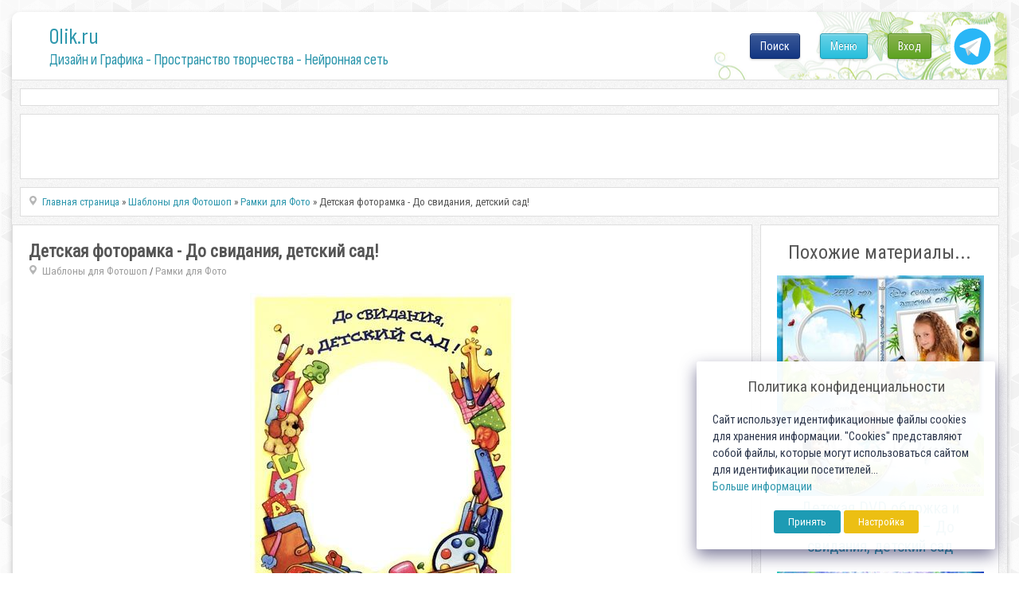

--- FILE ---
content_type: text/html; charset=utf-8
request_url: https://0lik.ru/templates/frame-for-photos/175426-detskaya-fotoramka-do-svidaniya-detskij-sad.html
body_size: 10551
content:
<!DOCTYPE html>
<html xmlns="http://www.w3.org/1999/xhtml" xml:lang="ru" lang="ru">
    <head>
        <meta http-equiv="Content-Type" content="text/html; charset=utf-8" />
<title>Детская фоторамка - До свидания, детский сад!</title>
<meta name="description" content="  Детская фоторамка - До свидания, детский сад! PSD | 2362x3543 | 300 dpi | 27 Мб Автор: Chugunov_r  Детская фоторамка - До свидания, детский сад! PSD | 2362x3543 | 300 dpi | 27 Мб Автор: Ch  175426" />
<meta name="keywords" content="Автор, Chugunov_r, Скачать, Детская, 2362x3543, детский, фоторамка, свидания, Unibytes, Gigabase" />
<meta name="generator" content="Alexandr Engine System (http://0lik.ru)" />

<meta property="og:site_name" content="0LIK.RU - Дизайн и Графика - Пространство творчества" />
<meta property="og:type" content="article" />
<meta property="og:title" content="Детская фоторамка - До свидания, детский сад!" />
<meta property="og:url" content="https://0lik.ru/templates/frame-for-photos/175426-detskaya-fotoramka-do-svidaniya-detskij-sad.html" />
<meta property="og:image" content="http://0lik.ru/uploads/posts/2012-04/1334997531_0lik.ru_do_svidane_detskij_sad500.jpg" />
<link rel="search" type="application/opensearchdescription+xml" href="https://0lik.ru/engine/opensearch.php" title="0LIK.RU - Дизайн и Графика - Пространство творчества" />
<link rel="alternate" type="application/rss+xml" title="0LIK.RU - Дизайн и Графика - Пространство творчества" href="https://0lik.ru/rss.xml" />
<script type="text/javascript" src="/engine/classes/min/index.php?charset=utf-8&amp;g=general&amp;17"></script>
<script type="text/javascript" src="/engine/classes/min/index.php?charset=utf-8&amp;f=engine/classes/masha/masha.js&amp;17"></script>
<script src="//ajax.googleapis.com/ajax/libs/webfont/1/webfont.js"></script>
<script src="/engine/editor/scripts/webfont.js"></script>
<link media="screen" href="/engine/editor/css/default.css" type="text/css" rel="stylesheet" />
		
		<meta name="viewport" content="width=device-width, initial-scale=1.0">
		
		<meta name="google-site-verification" content="Cibzd3ohOwLrG-Ko98DL7HlgbQM_RtChC5Eq6GO5xjA" />
		<meta name='yandex-verification' content='6f2f443f5c3c3732' />

		<meta name="my-site-verification" content="NEW SERVER" />

		
        <link rel="shortcut icon" href="/templates/0lik2024/assets/images/favicon.ico" />
		
		<link href="/templates/0lik2024/assets/css/jquery-ui.css?v10042024a" type="text/css" rel="stylesheet" />
        <link href="/templates/0lik2024/assets/css/buttons.css?v10042024a"  rel="stylesheet">
		<link href="/templates/0lik2024/assets/css/login-main.css?v10042024aa" rel="stylesheet">
		<link href="/templates/0lik2024/assets/css/fontawesome-my.css?v10042024a" rel="stylesheet">
		<link href="/templates/0lik2024/assets/css/top-menu.css?v10042024a" rel="stylesheet">
		<link href="/templates/0lik2024/assets/css/main.css?v10042024ae" type="text/css" rel="stylesheet" />
		<link href="/templates/0lik2024/assets/css/main2024.css?v10042024a" type="text/css" rel="stylesheet" />
        <link href="/templates/0lik2024/assets/css/engine.css?v10042024a" type="text/css" rel="stylesheet" />
		<link rel="preconnect" href="https://fonts.googleapis.com">
		<link rel="preconnect" href="https://fonts.gstatic.com" crossorigin>

		<link href="//fonts.googleapis.com/css?family=Roboto+Condensed" rel="stylesheet">
		<link href="//fonts.googleapis.com/css2?family=Sofia+Sans+Condensed:wght@1;200;400;600;800&display=swap" rel="stylesheet">
		
		<script src="/templates/0lik2024/assets/js/modernizr.js"></script>

		<script src="/js/simod.js"></script>
		<script src="/templates/0lik2024/assets/js/stick-slide.js"></script>
		
		
		
	
		<script src="/js/lock2/js/libs/jquery.ui.highlight.min.js"></script>
		<script src="/js/lock2/js/lockit.min.js"></script>
		<link type="text/css" rel="stylesheet" href="/js/lock2/css/lockit.min.css" />
	
        
			
	
		<script src="/templates/0lik2024/assets/js/jquery.ihavecookies.min.js"></script>
		<script src="/templates/0lik2024/assets/js/gdpr.js"></script>
		<script>
		$(function(){
			$('body').ihavecookies(options);
		});
		</script>
		
		<script>window.yaContextCb=window.yaContextCb||[]</script>
		<script src="https://yandex.ru/ads/system/context.js" async></script>

    </head>
    
    <body>
        <script>
<!--
var aCop		= '1';
var dle_root       = '/';
var dle_admin      = '';
var dle_login_hash = '';
var dle_group      = 5;
var dle_skin       = '0lik2024';
var dle_wysiwyg    = '0';
var quick_wysiwyg  = '0';
var dle_act_lang   = ["Да", "Нет", "Ввод", "Отмена", "Сохранить", "Удалить", "Загрузка. Пожалуйста, подождите..."];
var menu_short     = 'Быстрое редактирование';
var menu_full      = 'Полное редактирование';
var menu_profile   = 'Просмотр профиля';
var menu_send      = 'Отправить сообщение';
var menu_uedit     = 'Админцентр';
var dle_info       = 'Информация';
var dle_confirm    = 'Подтверждение';
var dle_prompt     = 'Ввод информации';
var dle_req_field  = 'Заполните все необходимые поля';
var dle_del_agree  = 'Вы действительно хотите удалить? Данное действие невозможно будет отменить';
var dle_spam_agree = 'Вы действительно хотите отметить пользователя как спамера? Это приведёт к удалению всех его комментариев';
var dle_complaint  = 'Укажите текст Вашей жалобы для администрации:';
var dle_big_text   = 'Выделен слишком большой участок текста.';
var dle_orfo_title = 'Укажите комментарий для администрации к найденной ошибке на странице';
var dle_p_send     = 'Отправить';
var dle_p_send_ok  = 'Уведомление успешно отправлено';
var dle_save_ok    = 'Изменения успешно сохранены. Обновить страницу?';
var dle_reply_title= 'Ответ на комментарий';
var dle_tree_comm  = '0';
var dle_del_news   = 'Удалить статью';
var allow_dle_delete_news   = false;

//-->
</script>
        <!-- Дизайн сайта. Александр К. © https://0lik.ru 2007-2024 -->
		
        <div id="container">
            
			<div id="head">
			
				<div id="header">
					<a class="logo-link" href="/" title="Дизайн и Графика - Пространство творчества - Нейронная сеть">
						<p class="logo-title">0lik.ru</p>
						<p class="under-title"><h1>Дизайн и Графика - Пространство творчества - Нейронная сеть</h1></p>
					</a>
					<a id="tgButton" href="https://t.me/site_olik_ru" target="_blank">
						<img src="/templates/0lik2024/assets/images/icon-tg.svg">
					</a>
					<div id="loginBtn">
					<div class="div-pop-news">
	<div class="login-menu">
		<ul>
		
			<li><a class="cd-signin btn btn-green btn-max-width" href="#">Вход</a></li>
		
		
		</ul>
	</div>
</div>

<div class="cd-user-modal">
	<div class="cd-user-modal-container ">
		<ul class="cd-switcher">
    
			<li><a href="#0">Вход</a></li>
			<!-- li><a href="#0">Регистрация</a></li -->
    
    
		</ul>
		<hr class="first">

    
		<div id="cd-login">
			<form class="cd-form" method="POST">
				<p class="fieldset text-center">
					Для входа на сайт, используйте свои Логин и Пароль
				</p>

				<p class="fieldset">
					<label class="image-replace cd-email" for="signin-email">Логин</label>
					<input class="full-width has-padding has-border" id="signin-email" name="login_name" type="text" placeholder="Логин ( не E-mail )">
					<span class="cd-error-message">Ошибка! Введите E-mail!</span>
				</p>

				<p class="fieldset">
					<label class="image-replace cd-password" for="signin-password">Пароль</label>
					<input class="full-width has-padding has-border" id="signin-password" type="password" name="login_password" placeholder="Пароль">
					<a href="#0" class="hide-password">показать</a>
					<span class="cd-error-message">Ошибка! Введите Пароль!</span>
				</p>

				<p class="fieldset">
					<input type="checkbox" id="remember-me" name="login_not_save">
					<label for="remember-me">Чужой компьютер</label>
				</p>

				<p class="fieldset">
					<button type="submit" class="full-width btn btn-blue btn-medium">
						<i class="fa fa-arrow-circle-right fa-sm"></i> Войти
					</button>
                    <input name="login" type="hidden" id="login" value="submit" />
				</p>
				
				<hr>
				
				<p class="fieldset text-center">
					Или воспользуйтесь соц.сетями
				</p>
				
				<p class="fieldset text-center">
					<a class="btn btn-blue btn-medium btn-social btn-fb" href="https://www.facebook.com/dialog/oauth?client_id=740563193402204&amp;redirect_uri=https%3A%2F%2F0lik.ru%2Findex.php%3Fdo%3Dauth-social%26provider%3Dfc&amp;scope=public_profile%2Cemail&amp;display=popup&amp;state=ee3d46b1d10c6a21e260d33e77fb75d1&amp;response_type=code"><i class="fab fa-facebook-f fa-lg famy-socall"></i></a>
					<a class="btn btn-blue btn-medium btn-social btn-google" href="https://oauth.yandex.ru/authorize?client_id=20ad70288e834625b84b070eb4c5daff&amp;redirect_uri=https%3A%2F%2F0lik.ru%2Findex.php%3Fdo%3Dauth-social%26provider%3Dyandex&amp;state=ee3d46b1d10c6a21e260d33e77fb75d1&amp;response_type=code" target="_blank"><i class="fab fa-yandex fa-lg famy-socall"></i></a>
					<a class="btn btn-blue btn-medium btn-social btn-vk" href="http://oauth.vk.com/authorize?client_id=7555027&amp;redirect_uri=https%3A%2F%2F0lik.ru%2Findex.php%3Fdo%3Dauth-social%26provider%3Dvk&amp;scope=offline%2Cwall%2Cemail&amp;state=ee3d46b1d10c6a21e260d33e77fb75d1&amp;response_type=code" target="_blank"><i class="fab fa-vk fa-lg famy-socall"></i></a>
					<a class="btn btn-blue btn-medium btn-social btn-google" href="https://accounts.google.com/o/oauth2/auth?client_id=186145217101-3umb0esk9kk7l8m97v0v2a8u55d604t9.apps.googleusercontent.com&amp;redirect_uri=https%3A%2F%2F0lik.ru%2Findex.php%3Fdo%3Dauth-social%26provider%3Dgoogle&amp;scope=https%3A%2F%2Fwww.googleapis.com%2Fauth%2Fuserinfo.email+https%3A%2F%2Fwww.googleapis.com%2Fauth%2Fuserinfo.profile&amp;state=ee3d46b1d10c6a21e260d33e77fb75d1&amp;response_type=code" target="_blank"><i class="fab fa-google fa-lg famy-socall"></i></a>
					<!-- a class="btn btn-blue btn-medium btn-social btn-ok" href="#"><i class="fab fa-odnoklassniki fa-lg famy-socall"></i></a -->
					<!-- a class="btn btn-blue btn-medium btn-social btn-mailru" href="#"><i class="fa fa-at fa-lg famy-socall"></i></a -->
				</p>
				
			</form>
			
			<p class="cd-form-bottom-message"><a href="#0">Сбросить пароль!</a></p>
			<!-- <a href="#0" class="cd-close-form">Close</a> -->
		</div>

		<div id="cd-signup">
			<form class="cd-form" method="POST" action="https://0lik.ru/index.php?do=oreg">
				<p class="fieldset">
					<label class="image-replace cd-username" for="login-name">Логин</label>
					<input class="full-width has-padding has-border" id="login-name" type="text" placeholder="Логин" onkeyup="CheckLogin('', this); return false;" name="name">
					<span class="cd-error-message">Ошибка! Введите Логин!</span>
					<span id="result-registration" class="cd-notavail-message">&nbsp;</span>
				</p>

				<p class="fieldset">
					<label class="image-replace cd-email" for="login-email">E-mail</label>
					<input class="full-width has-padding has-border" id="login-email" name="email" type="email" placeholder="E-mail">
					<span class="cd-error-message">Ошибка! Введите E-mail!</span>
				</p>

				<p class="fieldset">
					<label class="image-replace cd-password" for="login-password">Пароль</label>
					<input class="full-width has-padding has-border" id="login-password1" name="password1" type="password"  placeholder="Пароль">
					<a href="#0" class="hide-password">показать</a>
					<span class="cd-error-message">Ошибка! Введите Пароль!</span>
				</p>

				<p class="fieldset">
					<label for="accept-polocy">
						<input type="checkbox" id="accept-polocy" name="terms" value="1" required> Я принимаю <a href="https://0lik.ru/terms-of-use.html" target="_blank">пользовательское соглашение</a> и подтверждаю, что согласен с <a href="https://0lik.ru/privacy-policy.html" target="_blank">политикой конфиденциальности</a> данного сайта
					</label>
				</p>

				<p class="fieldset">
					<label for="accept-terms">
						<input type="checkbox" id="accept-terms"> Я согласен с <a href="/site-rules.html" target="_blank">условиями</a> сайта
					</label>
				</p>
				
				<div class="fieldset text-center width-300-center">
					
						<div id="g-recaptcha-login"></div>
									
				</div>

				<p class="fieldset">
					<button type="submit" class="full-width has-padding btn  btn-medium" id="button-reg" disabled>
						<i class="fa fa-check-circle fa-sm"></i> Создать аккаунт!
					</button>
                    <input name="password2" type="hidden" id="login-password2" value="" />
				</p>
			</form>

			<!-- <a href="#0" class="cd-close-form">Close</a> -->
		</div>
    

    
		
    
		<div id="cd-reset-password">
			<p class="cd-form-message">Вы не помните пароль? Пожалуйста введите ваш E-mail адрес мы сгенерим вам новый и отправим на почту.</p>

			<form class="cd-form">
				<p class="fieldset">
					<label class="image-replace cd-email" for="reset-email">E-mail</label>
					<input class="full-width has-padding has-border" id="reset-email" type="email" placeholder="E-mail">
					<span class="cd-error-message">Ошибка! Введите E-mail!</span>
				</p>

				<p class="fieldset">
					<input class="full-width has-padding btn-medium" type="submit" value="Сбросить пароль">
				</p>
			</form>

			<p class="cd-form-bottom-message"><a href="#0">Обратно на Вход</a></p>
		</div> <!-- cd-reset-password -->
    
		<a href="#0" class="cd-close-form">Закрыть</a>
	</div> <!-- cd-user-modal-container -->
</div> <!-- cd-user-modal -->

					</div>
					<div id="menuBtn">
					
						<div class="div-pop-news">
							<div class="top-menu">
								<ul>
									<li><a class="btn btn-blue btn-max-width show-menu" href="#" onclick="return false;">Меню</a></li>
								</ul>
							</div>
						</div>
					</div>

					<div id="searchBtn">
					
						<div class="div-pop-news">
							<div class="top-menu">
								<ul>
									<li><a class="btn btn-fb btn-max-width" href="#" onclick="return false;">Поиск</a></li>
								</ul>
							</div>
						</div>
						
					</div>	

					<div id="searchOverlay2025" class="overlay2025">
						<div class="search-container-2025">
							<form method="post" name="searchform" style="width:100%;display:flex;">
								<input type="hidden" value="search" name="do">
								<input type="hidden" value="search" name="subaction">
								<input id="story" class="search-input-2025" name="story" value="Поиск по сайту..." onblur="if(this.value=='') this.value='Поиск по сайту...';" onfocus="if(this.value=='Поиск по сайту...') this.value='';" type="text">
								<input id="searchSubmit2025" type="submit" value="ИСКАТЬ!" class="btn btn-blue btn-search search-button" style="font-size: 19px;" title="Начать поиск по сайту!" >
							</form>
						</div>
					</div>

					
				</div>
				
			</div>

            <div id="content">

				<script>
				window.yaContextCb.push(()=>{
					Ya.Context.AdvManager.render({
						"blockId": "R-A-249416-14",
						"type": "fullscreen",
						"platform": "touch"
					})
				})
				</script>
				
				
				<div class="mount-all">
					<div class="rek-top">
						
					<!-- Yandex.RTB R-A-249416-1 -->
					<div id="yandex_rtb_R-A-249416-1_4545"></div>
					<script type="text/javascript">
					/*if ( $.fn.ihavecookies.preference('marketing') === true) {*/
						(function(w, d, n, s, t) {
							w[n] = w[n] || [];
							w[n].push(function() {
								Ya.Context.AdvManager.render({
									blockId: "R-A-249416-1",
									renderTo: "yandex_rtb_R-A-249416-1_4545",
									statId: 100,
									async: true,
									pageNumber: 4545
								});
							});
							t = d.getElementsByTagName("script")[0];
							s = d.createElement("script");
							s.type = "text/javascript";
							s.src = "//an.yandex.ru/system/context.js";
							s.async = true;
							t.parentNode.insertBefore(s, t);
						})(this, this.document, "yandexContextAsyncCallbacks");
					/*}*/
					</script>
		
					</div>
				</div>			
				
			
				<div class="mount-all search-block" style="min-height:82px;">
					<div class="wrapper-topsearch">
						<div>
							<div>
								<div>

								</div>
							</div>
						</div>					

					</div>	
				</div>
				
				<div class="wrapper-big">
                
	
			
					

					
					<div class="wrapper-news ">
						<div id="main" role="main">
							<div id="tiles">
							<!-- aviable=main|cat|search|tags|favorites|allnews|showfull|static|lostpassword|addnews -->
					

							        
		<div class="mount-all">
			<div class="speedbar-news">
				<label> </label><span id="dle-speedbar"><span itemscope itemtype="http://data-vocabulary.org/Breadcrumb"><a href="https://0lik.ru/" itemprop="url"><span itemprop="title">Главная страница</span></a></span> &raquo; <span itemscope itemtype="http://data-vocabulary.org/Breadcrumb"><a href="https://0lik.ru/templates/" itemprop="url"><span itemprop="title">Шаблоны для Фотошоп</span></a></span> &raquo; <span itemscope itemtype="http://data-vocabulary.org/Breadcrumb"><a href="https://0lik.ru/templates/frame-for-photos/" itemprop="url"><span itemprop="title">Рамки для Фото</span></a></span> &raquo; Детская фоторамка - До свидания, детский сад!</span>
			</div>
        </div>
		
							
							<div id='dle-content'>



<div id="flex-content">

<div class="mount-all flex-left">
	<div class="post-info inside">
		<div class="post-basic-info">
			<div class="full-title-top">
				<h3><span itemprop="name">Детская фоторамка - До свидания, детский сад!</span></h3>
				<span><span itemprop="articleSection"><label> </label><a href="https://0lik.ru/templates/">Шаблоны для Фотошоп</a> / <a href="https://0lik.ru/templates/frame-for-photos/">Рамки для Фото</a></span></span>
				<span class="admin-block">
					<span class="admin-tools">
						
						
					</span>
				</span>
			</div>
			
			
			<div itemprop="articleBody" class="post-body">
				<div id="news-id-175426" style="display:inline;"><div align="center"><!--dle_image_begin:http://0lik.ru/uploads/posts/2012-04/1334997531_0lik.ru_do_svidane_detskij_sad500.jpg|--><img src="/uploads/posts/2012-04/1334997531_0lik.ru_do_svidane_detskij_sad500.jpg" alt="Детская фоторамка - До свидания, детский сад!" title="Детская фоторамка - До свидания, детский сад!"  /><!--dle_image_end--></div>
<br /><div align="center">Детская фоторамка - До свидания, детский сад!<br />PSD | 2362x3543 | 300 dpi | 27 Мб<br />Автор: Chugunov_r</div>
<br /><!--QuoteBegin--><div class="quote">
			<div class="title-downloads" style="background-color: #CFE57E;margin-bottom: 5px;padding: 5px 0px 5px 0px;font-weight: bold;font-size: 13px;color: #597104;font-size: 17px;">Ссылки на файлы для загрузки / Download links</div>
		<div style="background-color:#f1c8c8;color:#820909;text-align: center;margin-bottom: 5px;">Только для личного пользования! / For personal use only!</div>
				<script>
			
				$(function(){

					$('body').on('click', '.start-yandex', function(){
						
						ym(87035231,'reachGoal','showyan');
						window.yaContextCb.push(()=> {
							
							if (Ya.Context.AdvManager.getPlatform() === 'desktop') {
								
								Ya.Context.AdvManager.render({
								  blockId: 'R-A-249416-15',
								  type: 'rewarded',
								  platform: 'desktop',
								  onRewarded: (isRewarded) => {
									  if (isRewarded) {
										  getLockedLinks();
									  } else {
										  $('#files-lock .inf-lk').css({"color":"red"});
									  }
								  }
								});
								
							} else {
								
								Ya.Context.AdvManager.render({
								  blockId: 'R-A-249416-17',
								  type: 'rewarded',
								  platform: 'touch',
								  onRewarded: (isRewarded) => {
									  if (isRewarded) {
										  getLockedLinks();
									  } else {
										  $('#files-lock .inf-lk').css({"color":"red"});
									  }
								  }
								});
								
							}
							
						});

					});
				
				});

				function getLockedLinks() {
				
					$.ajax({
						url: "/engine/ajax/news_locker.php",
						method: 'POST',
						data: {
							yalocker:'yes',
							nid:'175426',
							hash:'59280340e53f9a9d93c7f3edbf026154'
						},
						success: function (data) {
							$('.to-lock').html(data);
						}
					});
				}				
				
				</script>

				<style>
					.inf-lk {font-size:15pt;margin:10px 0px;}
					.start-yandex{font-size:16pt;margin-bottom:14px;}
					.loadedLinks{font-size:16pt;margin:16px 0px 10px;}
				</style>
				
			
				<div id="files-lock" class="to-lock">
					<div class="inf-lk">Для получения ссылок, посмотрите короткую рекламу</div>
					<button class="start-yandex btn btn-blue">Нажмите для просмотра</button>
				</div>		<div style="font-size: 16pt;padding: 14px;background-color:#FFF2ED;border:1px solid #FFC6C5;border-radius:5px;margin-top:7px;color: #F35D5A;line-height: 20px;font-weight: normal;padding: 8px 0px 5px;"><b>* Внимание!</b> Данная новость создана более 2 лет назад. <br />Вероятность что ссылки рабочие очень низкая.</div></div><!--QuoteEEnd--></div>
			</div>
			
			
			<div class="tags">
				Метки: <a href="https://0lik.ru/tags/%D0%B4%D0%B5%D1%82%D1%81%D0%BA%D0%B8%D0%B9+%D1%81%D0%B0%D0%B4/">детский сад</a> <a href="https://0lik.ru/tags/%D1%84%D0%BE%D1%82%D0%BE%D1%80%D0%B0%D0%BC%D0%BA%D0%B0/">фоторамка</a>
			</div>
			 
			
			<div style="padding:20px 0px 0px 0px;">
			<!-- Yandex -->
		<div>
			<!-- Yandex.RTB R-A-249416-2 -->
			<div id="yandex_rtb_R-A-249416-2"></div>
			<script type="text/javascript">
				(function(w, d, n, s, t) {
					w[n] = w[n] || [];
					w[n].push(function() {
						Ya.Context.AdvManager.render({
							blockId: "R-A-249416-2",
							renderTo: "yandex_rtb_R-A-249416-2",
							statId: 130,
							async: true
						});
					});
					t = d.getElementsByTagName("script")[0];
					s = d.createElement("script");
					s.type = "text/javascript";
					s.src = "//an.yandex.ru/system/context.js";
					s.async = true;
					t.parentNode.insertBefore(s, t);
				})(this, this.document, "yandexContextAsyncCallbacks");
			</script>			
		</div>
			</div>
			
			
			
		</div>
		<div class="post-info-rate-share">
			<div class="rateit">
			
			
				<div>Разместил: <span itemprop="author" itemscope itemtype="http://schema.org/Person"><span itemprop="name">chugunov_r</span></span></div>
			
				<div>21.04.2012</div>
				<span itemprop="datePublished" style="display:none;">2012-04-21</span>
			</div>
			<div class="post-share">
				<span class="vkontakte" onclick="socPub.vkontakte('https://0lik.ru/templates/frame-for-photos/175426-detskaya-fotoramka-do-svidaniya-detskij-sad.html','Детская фоторамка - До свидания, детский сад!','http://0lik.ru/uploads/posts/2012-04/1334997531_0lik.ru_do_svidane_detskij_sad500.jpg','Детская фоторамка - До свидания, детский сад!')"></span>
				<span class="pinterest" onclick="socPub.pinter('https://0lik.ru/templates/frame-for-photos/175426-detskaya-fotoramka-do-svidaniya-detskij-sad.html','Детская фоторамка - До свидания, детский сад!','http://0lik.ru/uploads/posts/2012-04/1334997531_0lik.ru_do_svidane_detskij_sad500.jpg')"></span>
				<span class="ok" onclick="socPub.ok('https://0lik.ru/templates/frame-for-photos/175426-detskaya-fotoramka-do-svidaniya-detskij-sad.html','Детская фоторамка - До свидания, детский сад!','http://0lik.ru/uploads/posts/2012-04/1334997531_0lik.ru_do_svidane_detskij_sad500.jpg')"></span>
				<span class="space"></span>
				<span class="favicon"></span>
			</div>
			<div class="clear"> </div>
		</div>
	</div>
</div>

<div class="mount-all flex-right">
	<div class="f-title-top">Похожие материалы...</div>
	<ul>
	<li class="spec_olik">
	<a class="spec_olik_a" href="https://0lik.ru/templates/othert/178540-detskaya-dvd-oblozhka-i-zaduvka-s-mashej-do-svidaniya-detskij-sad.html" target="_blank">
		<img src="https://0lik.ru/uploads/tmbrel2024/posts/2012-05/thumbs/1337425493_0lik.ru_amm2lxbylznynz6.jpeg">
		<div>Детская DVD обложка и задувка с Машей – До свидания, детский сад</div>
	</a>
</li>
<li class="spec_olik">
	<a class="spec_olik_a" href="https://0lik.ru/templates/frame-for-photos/128858-detskaya-ramka-do-svidaniya-detskij-sad.html" target="_blank">
		<img src="https://0lik.ru/uploads/tmbrel2024/posts/2011-05/thumbs/1305883921_0lik.ru_dreamworld-1152.jpg">
		<div>Детская рамка - До свидания, детский сад</div>
	</a>
</li>
<li class="spec_olik">
	<a class="spec_olik_a" href="https://0lik.ru/templates/83719-ramochka-dlya-fotoshop-do-svidaniyadetskij-sad.html" target="_blank">
		<img src="https://0lik.ru/uploads/tmbrel2024/posts/2010-06/1276527148_0lik.ru_2pwaerjfzz8cyms.jpeg">
		<div>Рамочка для фотошоп - До свидания,детский сад</div>
	</a>
</li>
<li class="spec_olik">
	<a class="spec_olik_a" href="https://0lik.ru/templates/64593-otkrytka-do-svidanija-detskijj-sad.html" target="_blank">
		<img src="https://0lik.ru/uploads/tmbrel2024/posts/2010-01/1264669909_0lik.ru_do-svidanija-detskijj-sad.jpg">
		<div>Открытка До свидания детский сад</div>
	</a>
</li>
<li class="spec_olik">
	<a class="spec_olik_a" href="https://0lik.ru/cliparts/62051-wordart-do-svidanija-detskijj-sad.html" target="_blank">
		<img src="https://0lik.ru/uploads/tmbrel2024/posts/2010-01/1263117611_0lik.ru_wordik1-450.jpg">
		<div>Wordart До свидания, детский сад!</div>
	</a>
</li>

	</ul>
</div>

</div>

</div>

					
							</div>
						</div>
					</div>
					
				
			</div><!-- content -->

			<input type="hidden" id="navigo" value="0">
			
			
            <div id="foot-block">
				&nbsp;
			</div>
            <!-- div class="clear"></div -->
            <div id="footer">
                <div id="footer-bottom">
                    <div id="foot-text-abt" style="text-align:center;">

					</div>
                    
                    <div id="foot-text-regarch">
						<a href="https://0lik.ru/terms-of-use.html">
                            <b>Пользовательское соглашение</b>
                        </a> |
						<a href="https://0lik.ru/privacy-policy.html">
                            <b>Политика конфиденциальности</b>
                        </a>
                    </div>
                    
                    <div class="foot-text-owner">
                        <b>
                            Создатель проекта 0lik.ru - Александр Анатольевич © 2007-2026<br>
							<a href="https://0lik.ru/abuse.html">Abuse</a> | <a href="https://0lik.ru/index.php?do=feedback&user=2">Feedback</a>
                        </b>
                    </div>
                    
                </div>
                
                
            </div><!-- footer -->
			
        </div><!-- container -->
        
	<script src="/templates/0lik2024/assets/js/scrollTop.js"></script>
	
	
	
	
		
	

	
	
	<script src="/templates/0lik2024/assets/js/libs.js?v10042024a"></script>
	<script src="/templates/0lik2024/assets/js/login-main.js?v10042024a"></script>
	
	<script>
		var sitekey_cap = '6LeG4-MSAAAAAJLdb6CNawnniqtCoSu5s5S0Frov';
		var theme_cap = 'light';
		var lang_cap = 'ru';
	</script>
	<script src='//0lik.ru/js/recapcode.js'></script>

		<div id="counters">
			<!--noindex-->
				
<script>
/*if ($.fn.ihavecookies.preference('analytics') !== true) {*/
	
  (function(i,s,o,g,r,a,m){i['GoogleAnalyticsObject']=r;i[r]=i[r]||function(){
  (i[r].q=i[r].q||[]).push(arguments)},i[r].l=1*new Date();a=s.createElement(o),
  m=s.getElementsByTagName(o)[0];a.async=1;a.src=g;m.parentNode.insertBefore(a,m)
  })(window,document,'script','//www.google-analytics.com/analytics.js','ga');

  ga('create', 'UA-12862746-3', 'auto');
  ga('send', 'pageview');

/*}*/
</script>


<!-- Yandex.Metrika counter -->
<script type="text/javascript" >
   (function(m,e,t,r,i,k,a){m[i]=m[i]||function(){(m[i].a=m[i].a||[]).push(arguments)};
   m[i].l=1*new Date();
   for (var j = 0; j < document.scripts.length; j++) {if (document.scripts[j].src === r) { return; }}
   k=e.createElement(t),a=e.getElementsByTagName(t)[0],k.async=1,k.src=r,a.parentNode.insertBefore(k,a)})
   (window, document, "script", "https://mc.yandex.ru/metrika/tag.js", "ym");

   ym(69830, "init", {
        clickmap:true,
        trackLinks:true,
        accurateTrackBounce:true,
        webvisor:true
   });
</script>
<noscript><div><img src="https://mc.yandex.ru/watch/69830" style="position:absolute; left:-9999px;" alt="" /></div></noscript>
<!-- /Yandex.Metrika counter -->
			<!--/noindex-->
		</div>     

		<div class="cd-menu-modal">
	<div class="cd-menu-modal-container">

			<ul class="sky-mega-menu sky-mega-menu-anim-flip sky-mega-menu-response-to-icons">
			
				<li>
					<a href="/templates/" title="Шаблоны"><i class="fa fa-newspaper-o"></i>Шаблоны<i class="fa fa-indicator fa-chevron-down"></i></a>
					<div class="grid-container3">
						<ul>
							<li><a href="/templates/calendars/" title="Календари"><i class="fa fa-check"></i>Календари</a></li>
							<li><a href="/templates/frame-for-photos/" title="Рамки для Фото"><i class="fa fa-check"></i>Рамки для Фото</a></li>
							<li><a href="/templates/fotomontag/" title="Фотомонтаж"><i class="fa fa-check"></i>Фотомонтаж</a></li>
							<li><a href="/templates/othert/" title="Другое"><i class="fa fa-check"></i>Другое</a></li>
						</ul>
					</div>
				</li>

				<li style="margin-left:20px;">
					<a href="/cliparts/" title="Клипарты"><i class="fa fa-picture-o"></i>Клипарты<i class="fa fa-indicator fa-chevron-down"></i></a>
					<div class="grid-container3">
						<ul>
							<li><a href="/cliparts/clipartfoto/" title="Фотоклипарт"><i class="fa fa-check"></i>Фотоклипарт</a></li>
							<li><a href="/cliparts/clipartvector/" title="Векторный клипарт"><i class="fa fa-check"></i>Векторный клипарт</a></li>
							<li><a href="/cliparts/clipartrastr/" title="Растровый клипарт"><i class="fa fa-check"></i>Растровый клипарт</a></li>
							<li><a href="/cliparts/panorama/" title="Панорамы"><i class="fa fa-check"></i>Панорамы</a></li>
							<li><a href="/cliparts/backgrounds/" title="Фоны"><i class="fa fa-check"></i>Фоны</a></li>
							<li><a href="/cliparts/clipartotris/" title="Разное"><i class="fa fa-check"></i>Разное</a></li>
						</ul>
					</div>
				</li>

				<li style="margin-left:20px;">
					<a href="#" title="Все остальные разделы"><i class="fa fa-star"></i>Другие разделы<i class="fa fa-indicator fa-chevron-down"></i></a>
					<div class="grid-container3">
						<ul>
							<li><a href="/collage-online.html" title="Коллаж Онлайн">Коллаж Онлайн</a></li>

							<li><a href="/scrapbooking/" title="Скрапбукинг"><i class="fa fa-check"></i>Скрапбукинг</a></li>

							<li><a href="/pictures/" title="Картины и живопись известных художников"><i class="fa fa-check"></i>Картины и Живопись</a></li>

							<li><a href="/video-montag/" title="Видеомонтаж, обработка видео"><i class="fa fa-check"></i>Видеомонтаж</a></li>

							<li><a href="/video-montag/futages/" title="Футажи"><i class="fa fa-check"></i>Футажи</a></li>

						</ul>
					</div>
				</li>

			</ul>
	</div> <!-- cd-user-modal-container -->
</div> <!-- cd-user-modal -->

	
    </body>
</html>


--- FILE ---
content_type: text/html; charset=utf-8
request_url: https://www.google.com/recaptcha/api2/anchor?ar=1&k=6LeG4-MSAAAAAJLdb6CNawnniqtCoSu5s5S0Frov&co=aHR0cHM6Ly8wbGlrLnJ1OjQ0Mw..&hl=ru&v=9TiwnJFHeuIw_s0wSd3fiKfN&theme=light&size=normal&anchor-ms=20000&execute-ms=30000&cb=x4v3q1rw6vm0
body_size: 49018
content:
<!DOCTYPE HTML><html dir="ltr" lang="ru"><head><meta http-equiv="Content-Type" content="text/html; charset=UTF-8">
<meta http-equiv="X-UA-Compatible" content="IE=edge">
<title>reCAPTCHA</title>
<style type="text/css">
/* cyrillic-ext */
@font-face {
  font-family: 'Roboto';
  font-style: normal;
  font-weight: 400;
  font-stretch: 100%;
  src: url(//fonts.gstatic.com/s/roboto/v48/KFO7CnqEu92Fr1ME7kSn66aGLdTylUAMa3GUBHMdazTgWw.woff2) format('woff2');
  unicode-range: U+0460-052F, U+1C80-1C8A, U+20B4, U+2DE0-2DFF, U+A640-A69F, U+FE2E-FE2F;
}
/* cyrillic */
@font-face {
  font-family: 'Roboto';
  font-style: normal;
  font-weight: 400;
  font-stretch: 100%;
  src: url(//fonts.gstatic.com/s/roboto/v48/KFO7CnqEu92Fr1ME7kSn66aGLdTylUAMa3iUBHMdazTgWw.woff2) format('woff2');
  unicode-range: U+0301, U+0400-045F, U+0490-0491, U+04B0-04B1, U+2116;
}
/* greek-ext */
@font-face {
  font-family: 'Roboto';
  font-style: normal;
  font-weight: 400;
  font-stretch: 100%;
  src: url(//fonts.gstatic.com/s/roboto/v48/KFO7CnqEu92Fr1ME7kSn66aGLdTylUAMa3CUBHMdazTgWw.woff2) format('woff2');
  unicode-range: U+1F00-1FFF;
}
/* greek */
@font-face {
  font-family: 'Roboto';
  font-style: normal;
  font-weight: 400;
  font-stretch: 100%;
  src: url(//fonts.gstatic.com/s/roboto/v48/KFO7CnqEu92Fr1ME7kSn66aGLdTylUAMa3-UBHMdazTgWw.woff2) format('woff2');
  unicode-range: U+0370-0377, U+037A-037F, U+0384-038A, U+038C, U+038E-03A1, U+03A3-03FF;
}
/* math */
@font-face {
  font-family: 'Roboto';
  font-style: normal;
  font-weight: 400;
  font-stretch: 100%;
  src: url(//fonts.gstatic.com/s/roboto/v48/KFO7CnqEu92Fr1ME7kSn66aGLdTylUAMawCUBHMdazTgWw.woff2) format('woff2');
  unicode-range: U+0302-0303, U+0305, U+0307-0308, U+0310, U+0312, U+0315, U+031A, U+0326-0327, U+032C, U+032F-0330, U+0332-0333, U+0338, U+033A, U+0346, U+034D, U+0391-03A1, U+03A3-03A9, U+03B1-03C9, U+03D1, U+03D5-03D6, U+03F0-03F1, U+03F4-03F5, U+2016-2017, U+2034-2038, U+203C, U+2040, U+2043, U+2047, U+2050, U+2057, U+205F, U+2070-2071, U+2074-208E, U+2090-209C, U+20D0-20DC, U+20E1, U+20E5-20EF, U+2100-2112, U+2114-2115, U+2117-2121, U+2123-214F, U+2190, U+2192, U+2194-21AE, U+21B0-21E5, U+21F1-21F2, U+21F4-2211, U+2213-2214, U+2216-22FF, U+2308-230B, U+2310, U+2319, U+231C-2321, U+2336-237A, U+237C, U+2395, U+239B-23B7, U+23D0, U+23DC-23E1, U+2474-2475, U+25AF, U+25B3, U+25B7, U+25BD, U+25C1, U+25CA, U+25CC, U+25FB, U+266D-266F, U+27C0-27FF, U+2900-2AFF, U+2B0E-2B11, U+2B30-2B4C, U+2BFE, U+3030, U+FF5B, U+FF5D, U+1D400-1D7FF, U+1EE00-1EEFF;
}
/* symbols */
@font-face {
  font-family: 'Roboto';
  font-style: normal;
  font-weight: 400;
  font-stretch: 100%;
  src: url(//fonts.gstatic.com/s/roboto/v48/KFO7CnqEu92Fr1ME7kSn66aGLdTylUAMaxKUBHMdazTgWw.woff2) format('woff2');
  unicode-range: U+0001-000C, U+000E-001F, U+007F-009F, U+20DD-20E0, U+20E2-20E4, U+2150-218F, U+2190, U+2192, U+2194-2199, U+21AF, U+21E6-21F0, U+21F3, U+2218-2219, U+2299, U+22C4-22C6, U+2300-243F, U+2440-244A, U+2460-24FF, U+25A0-27BF, U+2800-28FF, U+2921-2922, U+2981, U+29BF, U+29EB, U+2B00-2BFF, U+4DC0-4DFF, U+FFF9-FFFB, U+10140-1018E, U+10190-1019C, U+101A0, U+101D0-101FD, U+102E0-102FB, U+10E60-10E7E, U+1D2C0-1D2D3, U+1D2E0-1D37F, U+1F000-1F0FF, U+1F100-1F1AD, U+1F1E6-1F1FF, U+1F30D-1F30F, U+1F315, U+1F31C, U+1F31E, U+1F320-1F32C, U+1F336, U+1F378, U+1F37D, U+1F382, U+1F393-1F39F, U+1F3A7-1F3A8, U+1F3AC-1F3AF, U+1F3C2, U+1F3C4-1F3C6, U+1F3CA-1F3CE, U+1F3D4-1F3E0, U+1F3ED, U+1F3F1-1F3F3, U+1F3F5-1F3F7, U+1F408, U+1F415, U+1F41F, U+1F426, U+1F43F, U+1F441-1F442, U+1F444, U+1F446-1F449, U+1F44C-1F44E, U+1F453, U+1F46A, U+1F47D, U+1F4A3, U+1F4B0, U+1F4B3, U+1F4B9, U+1F4BB, U+1F4BF, U+1F4C8-1F4CB, U+1F4D6, U+1F4DA, U+1F4DF, U+1F4E3-1F4E6, U+1F4EA-1F4ED, U+1F4F7, U+1F4F9-1F4FB, U+1F4FD-1F4FE, U+1F503, U+1F507-1F50B, U+1F50D, U+1F512-1F513, U+1F53E-1F54A, U+1F54F-1F5FA, U+1F610, U+1F650-1F67F, U+1F687, U+1F68D, U+1F691, U+1F694, U+1F698, U+1F6AD, U+1F6B2, U+1F6B9-1F6BA, U+1F6BC, U+1F6C6-1F6CF, U+1F6D3-1F6D7, U+1F6E0-1F6EA, U+1F6F0-1F6F3, U+1F6F7-1F6FC, U+1F700-1F7FF, U+1F800-1F80B, U+1F810-1F847, U+1F850-1F859, U+1F860-1F887, U+1F890-1F8AD, U+1F8B0-1F8BB, U+1F8C0-1F8C1, U+1F900-1F90B, U+1F93B, U+1F946, U+1F984, U+1F996, U+1F9E9, U+1FA00-1FA6F, U+1FA70-1FA7C, U+1FA80-1FA89, U+1FA8F-1FAC6, U+1FACE-1FADC, U+1FADF-1FAE9, U+1FAF0-1FAF8, U+1FB00-1FBFF;
}
/* vietnamese */
@font-face {
  font-family: 'Roboto';
  font-style: normal;
  font-weight: 400;
  font-stretch: 100%;
  src: url(//fonts.gstatic.com/s/roboto/v48/KFO7CnqEu92Fr1ME7kSn66aGLdTylUAMa3OUBHMdazTgWw.woff2) format('woff2');
  unicode-range: U+0102-0103, U+0110-0111, U+0128-0129, U+0168-0169, U+01A0-01A1, U+01AF-01B0, U+0300-0301, U+0303-0304, U+0308-0309, U+0323, U+0329, U+1EA0-1EF9, U+20AB;
}
/* latin-ext */
@font-face {
  font-family: 'Roboto';
  font-style: normal;
  font-weight: 400;
  font-stretch: 100%;
  src: url(//fonts.gstatic.com/s/roboto/v48/KFO7CnqEu92Fr1ME7kSn66aGLdTylUAMa3KUBHMdazTgWw.woff2) format('woff2');
  unicode-range: U+0100-02BA, U+02BD-02C5, U+02C7-02CC, U+02CE-02D7, U+02DD-02FF, U+0304, U+0308, U+0329, U+1D00-1DBF, U+1E00-1E9F, U+1EF2-1EFF, U+2020, U+20A0-20AB, U+20AD-20C0, U+2113, U+2C60-2C7F, U+A720-A7FF;
}
/* latin */
@font-face {
  font-family: 'Roboto';
  font-style: normal;
  font-weight: 400;
  font-stretch: 100%;
  src: url(//fonts.gstatic.com/s/roboto/v48/KFO7CnqEu92Fr1ME7kSn66aGLdTylUAMa3yUBHMdazQ.woff2) format('woff2');
  unicode-range: U+0000-00FF, U+0131, U+0152-0153, U+02BB-02BC, U+02C6, U+02DA, U+02DC, U+0304, U+0308, U+0329, U+2000-206F, U+20AC, U+2122, U+2191, U+2193, U+2212, U+2215, U+FEFF, U+FFFD;
}
/* cyrillic-ext */
@font-face {
  font-family: 'Roboto';
  font-style: normal;
  font-weight: 500;
  font-stretch: 100%;
  src: url(//fonts.gstatic.com/s/roboto/v48/KFO7CnqEu92Fr1ME7kSn66aGLdTylUAMa3GUBHMdazTgWw.woff2) format('woff2');
  unicode-range: U+0460-052F, U+1C80-1C8A, U+20B4, U+2DE0-2DFF, U+A640-A69F, U+FE2E-FE2F;
}
/* cyrillic */
@font-face {
  font-family: 'Roboto';
  font-style: normal;
  font-weight: 500;
  font-stretch: 100%;
  src: url(//fonts.gstatic.com/s/roboto/v48/KFO7CnqEu92Fr1ME7kSn66aGLdTylUAMa3iUBHMdazTgWw.woff2) format('woff2');
  unicode-range: U+0301, U+0400-045F, U+0490-0491, U+04B0-04B1, U+2116;
}
/* greek-ext */
@font-face {
  font-family: 'Roboto';
  font-style: normal;
  font-weight: 500;
  font-stretch: 100%;
  src: url(//fonts.gstatic.com/s/roboto/v48/KFO7CnqEu92Fr1ME7kSn66aGLdTylUAMa3CUBHMdazTgWw.woff2) format('woff2');
  unicode-range: U+1F00-1FFF;
}
/* greek */
@font-face {
  font-family: 'Roboto';
  font-style: normal;
  font-weight: 500;
  font-stretch: 100%;
  src: url(//fonts.gstatic.com/s/roboto/v48/KFO7CnqEu92Fr1ME7kSn66aGLdTylUAMa3-UBHMdazTgWw.woff2) format('woff2');
  unicode-range: U+0370-0377, U+037A-037F, U+0384-038A, U+038C, U+038E-03A1, U+03A3-03FF;
}
/* math */
@font-face {
  font-family: 'Roboto';
  font-style: normal;
  font-weight: 500;
  font-stretch: 100%;
  src: url(//fonts.gstatic.com/s/roboto/v48/KFO7CnqEu92Fr1ME7kSn66aGLdTylUAMawCUBHMdazTgWw.woff2) format('woff2');
  unicode-range: U+0302-0303, U+0305, U+0307-0308, U+0310, U+0312, U+0315, U+031A, U+0326-0327, U+032C, U+032F-0330, U+0332-0333, U+0338, U+033A, U+0346, U+034D, U+0391-03A1, U+03A3-03A9, U+03B1-03C9, U+03D1, U+03D5-03D6, U+03F0-03F1, U+03F4-03F5, U+2016-2017, U+2034-2038, U+203C, U+2040, U+2043, U+2047, U+2050, U+2057, U+205F, U+2070-2071, U+2074-208E, U+2090-209C, U+20D0-20DC, U+20E1, U+20E5-20EF, U+2100-2112, U+2114-2115, U+2117-2121, U+2123-214F, U+2190, U+2192, U+2194-21AE, U+21B0-21E5, U+21F1-21F2, U+21F4-2211, U+2213-2214, U+2216-22FF, U+2308-230B, U+2310, U+2319, U+231C-2321, U+2336-237A, U+237C, U+2395, U+239B-23B7, U+23D0, U+23DC-23E1, U+2474-2475, U+25AF, U+25B3, U+25B7, U+25BD, U+25C1, U+25CA, U+25CC, U+25FB, U+266D-266F, U+27C0-27FF, U+2900-2AFF, U+2B0E-2B11, U+2B30-2B4C, U+2BFE, U+3030, U+FF5B, U+FF5D, U+1D400-1D7FF, U+1EE00-1EEFF;
}
/* symbols */
@font-face {
  font-family: 'Roboto';
  font-style: normal;
  font-weight: 500;
  font-stretch: 100%;
  src: url(//fonts.gstatic.com/s/roboto/v48/KFO7CnqEu92Fr1ME7kSn66aGLdTylUAMaxKUBHMdazTgWw.woff2) format('woff2');
  unicode-range: U+0001-000C, U+000E-001F, U+007F-009F, U+20DD-20E0, U+20E2-20E4, U+2150-218F, U+2190, U+2192, U+2194-2199, U+21AF, U+21E6-21F0, U+21F3, U+2218-2219, U+2299, U+22C4-22C6, U+2300-243F, U+2440-244A, U+2460-24FF, U+25A0-27BF, U+2800-28FF, U+2921-2922, U+2981, U+29BF, U+29EB, U+2B00-2BFF, U+4DC0-4DFF, U+FFF9-FFFB, U+10140-1018E, U+10190-1019C, U+101A0, U+101D0-101FD, U+102E0-102FB, U+10E60-10E7E, U+1D2C0-1D2D3, U+1D2E0-1D37F, U+1F000-1F0FF, U+1F100-1F1AD, U+1F1E6-1F1FF, U+1F30D-1F30F, U+1F315, U+1F31C, U+1F31E, U+1F320-1F32C, U+1F336, U+1F378, U+1F37D, U+1F382, U+1F393-1F39F, U+1F3A7-1F3A8, U+1F3AC-1F3AF, U+1F3C2, U+1F3C4-1F3C6, U+1F3CA-1F3CE, U+1F3D4-1F3E0, U+1F3ED, U+1F3F1-1F3F3, U+1F3F5-1F3F7, U+1F408, U+1F415, U+1F41F, U+1F426, U+1F43F, U+1F441-1F442, U+1F444, U+1F446-1F449, U+1F44C-1F44E, U+1F453, U+1F46A, U+1F47D, U+1F4A3, U+1F4B0, U+1F4B3, U+1F4B9, U+1F4BB, U+1F4BF, U+1F4C8-1F4CB, U+1F4D6, U+1F4DA, U+1F4DF, U+1F4E3-1F4E6, U+1F4EA-1F4ED, U+1F4F7, U+1F4F9-1F4FB, U+1F4FD-1F4FE, U+1F503, U+1F507-1F50B, U+1F50D, U+1F512-1F513, U+1F53E-1F54A, U+1F54F-1F5FA, U+1F610, U+1F650-1F67F, U+1F687, U+1F68D, U+1F691, U+1F694, U+1F698, U+1F6AD, U+1F6B2, U+1F6B9-1F6BA, U+1F6BC, U+1F6C6-1F6CF, U+1F6D3-1F6D7, U+1F6E0-1F6EA, U+1F6F0-1F6F3, U+1F6F7-1F6FC, U+1F700-1F7FF, U+1F800-1F80B, U+1F810-1F847, U+1F850-1F859, U+1F860-1F887, U+1F890-1F8AD, U+1F8B0-1F8BB, U+1F8C0-1F8C1, U+1F900-1F90B, U+1F93B, U+1F946, U+1F984, U+1F996, U+1F9E9, U+1FA00-1FA6F, U+1FA70-1FA7C, U+1FA80-1FA89, U+1FA8F-1FAC6, U+1FACE-1FADC, U+1FADF-1FAE9, U+1FAF0-1FAF8, U+1FB00-1FBFF;
}
/* vietnamese */
@font-face {
  font-family: 'Roboto';
  font-style: normal;
  font-weight: 500;
  font-stretch: 100%;
  src: url(//fonts.gstatic.com/s/roboto/v48/KFO7CnqEu92Fr1ME7kSn66aGLdTylUAMa3OUBHMdazTgWw.woff2) format('woff2');
  unicode-range: U+0102-0103, U+0110-0111, U+0128-0129, U+0168-0169, U+01A0-01A1, U+01AF-01B0, U+0300-0301, U+0303-0304, U+0308-0309, U+0323, U+0329, U+1EA0-1EF9, U+20AB;
}
/* latin-ext */
@font-face {
  font-family: 'Roboto';
  font-style: normal;
  font-weight: 500;
  font-stretch: 100%;
  src: url(//fonts.gstatic.com/s/roboto/v48/KFO7CnqEu92Fr1ME7kSn66aGLdTylUAMa3KUBHMdazTgWw.woff2) format('woff2');
  unicode-range: U+0100-02BA, U+02BD-02C5, U+02C7-02CC, U+02CE-02D7, U+02DD-02FF, U+0304, U+0308, U+0329, U+1D00-1DBF, U+1E00-1E9F, U+1EF2-1EFF, U+2020, U+20A0-20AB, U+20AD-20C0, U+2113, U+2C60-2C7F, U+A720-A7FF;
}
/* latin */
@font-face {
  font-family: 'Roboto';
  font-style: normal;
  font-weight: 500;
  font-stretch: 100%;
  src: url(//fonts.gstatic.com/s/roboto/v48/KFO7CnqEu92Fr1ME7kSn66aGLdTylUAMa3yUBHMdazQ.woff2) format('woff2');
  unicode-range: U+0000-00FF, U+0131, U+0152-0153, U+02BB-02BC, U+02C6, U+02DA, U+02DC, U+0304, U+0308, U+0329, U+2000-206F, U+20AC, U+2122, U+2191, U+2193, U+2212, U+2215, U+FEFF, U+FFFD;
}
/* cyrillic-ext */
@font-face {
  font-family: 'Roboto';
  font-style: normal;
  font-weight: 900;
  font-stretch: 100%;
  src: url(//fonts.gstatic.com/s/roboto/v48/KFO7CnqEu92Fr1ME7kSn66aGLdTylUAMa3GUBHMdazTgWw.woff2) format('woff2');
  unicode-range: U+0460-052F, U+1C80-1C8A, U+20B4, U+2DE0-2DFF, U+A640-A69F, U+FE2E-FE2F;
}
/* cyrillic */
@font-face {
  font-family: 'Roboto';
  font-style: normal;
  font-weight: 900;
  font-stretch: 100%;
  src: url(//fonts.gstatic.com/s/roboto/v48/KFO7CnqEu92Fr1ME7kSn66aGLdTylUAMa3iUBHMdazTgWw.woff2) format('woff2');
  unicode-range: U+0301, U+0400-045F, U+0490-0491, U+04B0-04B1, U+2116;
}
/* greek-ext */
@font-face {
  font-family: 'Roboto';
  font-style: normal;
  font-weight: 900;
  font-stretch: 100%;
  src: url(//fonts.gstatic.com/s/roboto/v48/KFO7CnqEu92Fr1ME7kSn66aGLdTylUAMa3CUBHMdazTgWw.woff2) format('woff2');
  unicode-range: U+1F00-1FFF;
}
/* greek */
@font-face {
  font-family: 'Roboto';
  font-style: normal;
  font-weight: 900;
  font-stretch: 100%;
  src: url(//fonts.gstatic.com/s/roboto/v48/KFO7CnqEu92Fr1ME7kSn66aGLdTylUAMa3-UBHMdazTgWw.woff2) format('woff2');
  unicode-range: U+0370-0377, U+037A-037F, U+0384-038A, U+038C, U+038E-03A1, U+03A3-03FF;
}
/* math */
@font-face {
  font-family: 'Roboto';
  font-style: normal;
  font-weight: 900;
  font-stretch: 100%;
  src: url(//fonts.gstatic.com/s/roboto/v48/KFO7CnqEu92Fr1ME7kSn66aGLdTylUAMawCUBHMdazTgWw.woff2) format('woff2');
  unicode-range: U+0302-0303, U+0305, U+0307-0308, U+0310, U+0312, U+0315, U+031A, U+0326-0327, U+032C, U+032F-0330, U+0332-0333, U+0338, U+033A, U+0346, U+034D, U+0391-03A1, U+03A3-03A9, U+03B1-03C9, U+03D1, U+03D5-03D6, U+03F0-03F1, U+03F4-03F5, U+2016-2017, U+2034-2038, U+203C, U+2040, U+2043, U+2047, U+2050, U+2057, U+205F, U+2070-2071, U+2074-208E, U+2090-209C, U+20D0-20DC, U+20E1, U+20E5-20EF, U+2100-2112, U+2114-2115, U+2117-2121, U+2123-214F, U+2190, U+2192, U+2194-21AE, U+21B0-21E5, U+21F1-21F2, U+21F4-2211, U+2213-2214, U+2216-22FF, U+2308-230B, U+2310, U+2319, U+231C-2321, U+2336-237A, U+237C, U+2395, U+239B-23B7, U+23D0, U+23DC-23E1, U+2474-2475, U+25AF, U+25B3, U+25B7, U+25BD, U+25C1, U+25CA, U+25CC, U+25FB, U+266D-266F, U+27C0-27FF, U+2900-2AFF, U+2B0E-2B11, U+2B30-2B4C, U+2BFE, U+3030, U+FF5B, U+FF5D, U+1D400-1D7FF, U+1EE00-1EEFF;
}
/* symbols */
@font-face {
  font-family: 'Roboto';
  font-style: normal;
  font-weight: 900;
  font-stretch: 100%;
  src: url(//fonts.gstatic.com/s/roboto/v48/KFO7CnqEu92Fr1ME7kSn66aGLdTylUAMaxKUBHMdazTgWw.woff2) format('woff2');
  unicode-range: U+0001-000C, U+000E-001F, U+007F-009F, U+20DD-20E0, U+20E2-20E4, U+2150-218F, U+2190, U+2192, U+2194-2199, U+21AF, U+21E6-21F0, U+21F3, U+2218-2219, U+2299, U+22C4-22C6, U+2300-243F, U+2440-244A, U+2460-24FF, U+25A0-27BF, U+2800-28FF, U+2921-2922, U+2981, U+29BF, U+29EB, U+2B00-2BFF, U+4DC0-4DFF, U+FFF9-FFFB, U+10140-1018E, U+10190-1019C, U+101A0, U+101D0-101FD, U+102E0-102FB, U+10E60-10E7E, U+1D2C0-1D2D3, U+1D2E0-1D37F, U+1F000-1F0FF, U+1F100-1F1AD, U+1F1E6-1F1FF, U+1F30D-1F30F, U+1F315, U+1F31C, U+1F31E, U+1F320-1F32C, U+1F336, U+1F378, U+1F37D, U+1F382, U+1F393-1F39F, U+1F3A7-1F3A8, U+1F3AC-1F3AF, U+1F3C2, U+1F3C4-1F3C6, U+1F3CA-1F3CE, U+1F3D4-1F3E0, U+1F3ED, U+1F3F1-1F3F3, U+1F3F5-1F3F7, U+1F408, U+1F415, U+1F41F, U+1F426, U+1F43F, U+1F441-1F442, U+1F444, U+1F446-1F449, U+1F44C-1F44E, U+1F453, U+1F46A, U+1F47D, U+1F4A3, U+1F4B0, U+1F4B3, U+1F4B9, U+1F4BB, U+1F4BF, U+1F4C8-1F4CB, U+1F4D6, U+1F4DA, U+1F4DF, U+1F4E3-1F4E6, U+1F4EA-1F4ED, U+1F4F7, U+1F4F9-1F4FB, U+1F4FD-1F4FE, U+1F503, U+1F507-1F50B, U+1F50D, U+1F512-1F513, U+1F53E-1F54A, U+1F54F-1F5FA, U+1F610, U+1F650-1F67F, U+1F687, U+1F68D, U+1F691, U+1F694, U+1F698, U+1F6AD, U+1F6B2, U+1F6B9-1F6BA, U+1F6BC, U+1F6C6-1F6CF, U+1F6D3-1F6D7, U+1F6E0-1F6EA, U+1F6F0-1F6F3, U+1F6F7-1F6FC, U+1F700-1F7FF, U+1F800-1F80B, U+1F810-1F847, U+1F850-1F859, U+1F860-1F887, U+1F890-1F8AD, U+1F8B0-1F8BB, U+1F8C0-1F8C1, U+1F900-1F90B, U+1F93B, U+1F946, U+1F984, U+1F996, U+1F9E9, U+1FA00-1FA6F, U+1FA70-1FA7C, U+1FA80-1FA89, U+1FA8F-1FAC6, U+1FACE-1FADC, U+1FADF-1FAE9, U+1FAF0-1FAF8, U+1FB00-1FBFF;
}
/* vietnamese */
@font-face {
  font-family: 'Roboto';
  font-style: normal;
  font-weight: 900;
  font-stretch: 100%;
  src: url(//fonts.gstatic.com/s/roboto/v48/KFO7CnqEu92Fr1ME7kSn66aGLdTylUAMa3OUBHMdazTgWw.woff2) format('woff2');
  unicode-range: U+0102-0103, U+0110-0111, U+0128-0129, U+0168-0169, U+01A0-01A1, U+01AF-01B0, U+0300-0301, U+0303-0304, U+0308-0309, U+0323, U+0329, U+1EA0-1EF9, U+20AB;
}
/* latin-ext */
@font-face {
  font-family: 'Roboto';
  font-style: normal;
  font-weight: 900;
  font-stretch: 100%;
  src: url(//fonts.gstatic.com/s/roboto/v48/KFO7CnqEu92Fr1ME7kSn66aGLdTylUAMa3KUBHMdazTgWw.woff2) format('woff2');
  unicode-range: U+0100-02BA, U+02BD-02C5, U+02C7-02CC, U+02CE-02D7, U+02DD-02FF, U+0304, U+0308, U+0329, U+1D00-1DBF, U+1E00-1E9F, U+1EF2-1EFF, U+2020, U+20A0-20AB, U+20AD-20C0, U+2113, U+2C60-2C7F, U+A720-A7FF;
}
/* latin */
@font-face {
  font-family: 'Roboto';
  font-style: normal;
  font-weight: 900;
  font-stretch: 100%;
  src: url(//fonts.gstatic.com/s/roboto/v48/KFO7CnqEu92Fr1ME7kSn66aGLdTylUAMa3yUBHMdazQ.woff2) format('woff2');
  unicode-range: U+0000-00FF, U+0131, U+0152-0153, U+02BB-02BC, U+02C6, U+02DA, U+02DC, U+0304, U+0308, U+0329, U+2000-206F, U+20AC, U+2122, U+2191, U+2193, U+2212, U+2215, U+FEFF, U+FFFD;
}

</style>
<link rel="stylesheet" type="text/css" href="https://www.gstatic.com/recaptcha/releases/9TiwnJFHeuIw_s0wSd3fiKfN/styles__ltr.css">
<script nonce="ittfLt1bAJB-FUNv_yTlzw" type="text/javascript">window['__recaptcha_api'] = 'https://www.google.com/recaptcha/api2/';</script>
<script type="text/javascript" src="https://www.gstatic.com/recaptcha/releases/9TiwnJFHeuIw_s0wSd3fiKfN/recaptcha__ru.js" nonce="ittfLt1bAJB-FUNv_yTlzw">
      
    </script></head>
<body><div id="rc-anchor-alert" class="rc-anchor-alert"></div>
<input type="hidden" id="recaptcha-token" value="[base64]">
<script type="text/javascript" nonce="ittfLt1bAJB-FUNv_yTlzw">
      recaptcha.anchor.Main.init("[\x22ainput\x22,[\x22bgdata\x22,\x22\x22,\[base64]/[base64]/bmV3IFpbdF0obVswXSk6Sz09Mj9uZXcgWlt0XShtWzBdLG1bMV0pOks9PTM/bmV3IFpbdF0obVswXSxtWzFdLG1bMl0pOks9PTQ/[base64]/[base64]/[base64]/[base64]/[base64]/[base64]/[base64]/[base64]/[base64]/[base64]/[base64]/[base64]/[base64]/[base64]\\u003d\\u003d\x22,\[base64]\\u003d\x22,\[base64]/wr3CnMOzw7bDlzbDow51IAFpa8K/wq8DNMOfw7l/wr1vLcKhwrDDtMOrw7QZw6/ChSRjCg/Ci8OLw6ZFc8KNw4bDgMKtw5/Cgg4RwqM3XgsIG24sw6FYwo1Jw7h8IsKLP8OCw7jDg2lNPcOpw6vDk8OjGH5Rw5nCmXzDrlHDkzHDqMKLWylNIcOwZsK0w5xhw5PCt2zCqsOLw4jCiMOxw702Z0pqc8OTeALCicO/Dwx2w6E7woPDm8ODw5/Ck8OfwoXCmRtxw7XCnMKSwqJGwp/DriJswp3DicO6w5Rywrk8FcK3PMOGw7XDqGwrWQ5VworDhsKbwrbDr0nDmnbDpzDCllbCpQzDoXs2wqItd2LCscKmw6/[base64]/Dj8K6P1HDiEfCiQUAwrrCrsKwHsKDwoc6w5BjwpbCu8O+ScO0KGzCtsKAw7DDuAvCvUzDncKmw4lOLcOYUXMxesKuFcKvFMKvE2QIBsKWwrIgCFjCoMKjWcOEw7xcwqsyREVnw6Fkw43Dj8KeW8KRwoQ2w5vDp8K9wq/Dvkg+eMKPwo3DpXHDqcO3w4Mxwqlfwo7Cs8O5w7TCiRZLw5Z7wrt9w4rCuDzDsEReZldzDcKpwoIpW8OAw5/DqnnDj8Ouw6hTQsOJf2nCmcKEXSYSZCU2woVVw4JZTWPDpcOyWmPDrsKaDnUowolNJcOyw77CqAnCp0/CtwHDs8KCwqfCjcOFVMK+YW3Dq1Zjw4tXSsORw70rw4wjN8OPLyTDn8KpOsK/w53DrMKITEEJIMKHwobDq0FXwrnCpG/CicOWDMODLDXDrznDkA/CjMOJA3rDhiARwqBEEUJeCcOyw51IO8K/w7HCpGXCoEjDsMOvw63DoB1uw73DmS5BKsORw6/[base64]/CgG4mwpnCkMOmZsO9wpjCkRrDiQUBw74Zw7x7woRTwoEow4khY8KccMKvw4PDqsOcJsKFFx/DuzhtDMOJwoTDmMOHw5JUVcOeHcOKwoLDt8ODXzJiwovCtmHDkcOpFMOewr3Dtj/CmQlZX8O7HQ5ZF8OVw7xRw6kSwofCm8KsCR5Pw57CsHjDjcKVSBVEwqDCiDLChcO2wr3DtXrDlhUfIWTDigYZIMKIwonCoz3DssOqNQbCryFmeFJWUsO9S13CocKmwqNWw5h7w79sHMO5w6bDocOJw7nDvELDlhgMKsKSZ8OLCy/DlsOlaSl0T8K3fT5IJzDClcOLwp/DjirDicKtw4pXwoMIwrt9wrgdQ0fDm8OAOMKbGcO9BcKtHsKewr4jwpBxcDxeUE03w5LDkk/[base64]/CvcOUw5giw7MBw5bDlTwFAnvChDnCuWolAAocWcKFwqNnEcOPwrjCj8KRM8O5wqXCkMOZNBBZMhjDlMO/w4FNaQTDkR01LgwFAsOeIAnCocKKw5w0bDdhbSfDncKPJcKuJ8Knwp/Du8OvBmfDu2DDsAoHw5XDpsOke1/ChyAud0TDtgwXw4UPPcOFKBvDnxHDmMKQfFkbOHLCrysiw7o0fHAOwpl3wqIQVWTDm8OiwovCr34Ke8KpEsKfcMODfmw2J8KBHsKAwpoiw6jCkhFhHirDpCMWJsKqIVVCDSUOJEYnKAXCv2TDqGTDuBUvwoAmw5Z1W8KaBnwjCsKaw5LCs8O/w7rCn1Bsw7wzUsKRUsOmdn/Cr3pmw55pA2LDkgbCtcOJw5DCrXxMZQHDtg1FU8Ozwr51IBFee1sWVl9BGGfCn1/CrMKUJBjDojXDmzvCgw7DnBHDqwfCjR/[base64]/ClHTClylAwrXDnkrCosKUXWh9cRvCo8KRSsO+wqYVbcKhwojCkSjCjcKRLcOoMhzDtCkqwpTCkiHCviQAYMKLwqPDnQPCp8OuDcKAcm4yDsOxw6wxWATCvwjCl3FHJMOINMOkwrfCuX/CqsO/QGDDsArCrh4+acKZw5nChlnClkvCqFTDtBLDonDCskNfCjjChMKHDMO3woDCgcOvST8VwrvDs8OEwqYfCA0sBMKJwps4NsOxw6hkw6vCrMK7LGcFwr3CmxEuw7nDlXlAwpcXwrd2QVjCm8OHw5nCq8KrWXLDuV/DpsOIC8OhwoBjB2zDjFPDhnkCNcOzw4x0S8K7PjvChxjDnkhUw7hmPBDDhsKNwrQxwrvDp2jDuExvPy9WFMOLSncDw6l4aMO1w4lgw4JQVw8PwpwPw4DDpMOEGMOzw5HCkibDo24kGX/DrsKlKi0Yw6zCszzCvMKAwpQWbgzDhcO1K07CscO9EEIgaMKuSMO9w7MWdFLDrMO0w4bDgDLCosObRcKZZsKPSMO/WgsrFMKFwoTDtEoYwogWHmXDlhTDsyjCqcO1DS8fw4PDisOgwp3CocO5w6cYwpkdw7wpw7dBwqA4wofDs8Ktw41BwoF9T0/CjMKOwp0UwqoDw5FHOMOyN8KEw7rDkMOlw7ckCnXDgMO2w7nChVvDkMKLw4bCpMOKwpUMV8OUVsKAa8ORZMKBwpQ0YMOcfT5ew7nDqAluw4RHw7PCiQPDjcOUbsOfFibDscKsw7vDjy96wrg+ZDQjwpEQA8KDYcObw75RfDN+wp0bHF/CrBBAUcOYDCA8dsOiw7zCggYWasKJTsOaEMOOFGTDr1XCiMKHwonCvcK+w7LCocKkY8KQwoAIT8K6w7YkwrnCkxZLwotowqzCkS3DqXtyMsOiMcOgXgxGwotURsKFDcOpb1luCGjDhj7DiUzCvSfDvMOhTsOJwpPDvy5FwrwmZMKiVw/DpcOswoFdQUlgwqESw4JDM8ORwqE1cXbDhwFlwplnwrdnZE8uwrzDu8OfWWnChjzCpcKUScKkFMKNGxNldMO6w6nCvMKnwp5Zb8KFw7ljJxs/[base64]/w4llwrh/w7l8wpMPw4PDrU7Dlk8nBsOCJxoyQcOmMcO7XyXCh21TdXIGIghpU8Ovwphkw4wkwrLDncOgOcKYJ8Opw5zDmcOEcmrCkMKAw6TDuQoPwqhTw4vCrcKTGcKoNcO6Pz5lwrNOC8OnDEIGwrLDskPDq1l7wpRnMznDp8K5EENaKAbDtsOjwoA/EcKMw4rCh8OXwpzDvBwYQWzCk8KjwrrDol4+wpTDp8Opwph0w7vDscK6wqPClMKyTQAzwrzCg0TCplEhw7jClMKYwpJuM8Kaw4kOOMKBwrZcEcKGwrzCjsKndsO4OMO0w4fCnGTDpsKdw7B0eMOQMMKSe8OBw7nCuMOAFsOxaw/DozoAw4NRw6XCu8KhO8OhFcOSNsOICkgIQQXDqRnCmMOGKj5cw4s0w6fDi0dfCVHCuyF1JcKYFcKjworDlMOLwrzDtznCj1HCiWJ8w4TDtRrCkMOvw57CgD/DlMOmwpEcw7tZw5ssw5IvDx3CujTDgVkYwoLCjR4BX8OKwoI+wo87NcKEw7nCi8OsC8Kbwo3DkgLCuRHCmg7DuMKzODglwqxIR3olwrXDvW9BQgTChsKeC8KiE3TDlMOJZ8OzasK4bUfDnhXCv8OxRQwmJMO6NMKAwpHDl0vDpmZGwqTCl8OfW8OXw4PCim/DlsOVw7zDj8KQO8OVwqjDvwdQw7VtKcKIw6TDiWJ0eVjDrj5lwqvCrsKnJcOrw7zCmcK+LcK9w7ZTQ8OtcsKUH8KsCEJlwpIjwptkwoxOwrvDp3VAwpR0TEbCpmImw4TDuMORGTozSlNSUxDDpMO/[base64]/[base64]/DgwrCj0jDoULDosO+w44Lwr8hwqvDjEvDnBQAw6wicH/[base64]/Co8Oiw7jCmgxBRMKfwqwecwwXwrPDpSDDv8OHw7zCocOAdsObw7/DrsOmwr/Djhh4woB0QsOzwpMlwrQcw4HCr8OdCFHDl0/CqytJw4U4EMONw4jDqcK/f8OFw7bCkMKEw4NMETDDl8KKwpXCtsOKTHbDu0NFwovDoHE5w5vCky7CmVhdXmt+WsO1CFliBhLDomDCt8Onwq/Ci8KFBE/ClW3DoBI7VxzCjcOWw5dEw5BRwrt4wq10dxvCi3/Dm8OjacOJY8KRciYDwoHCrCo5w5vDuynCq8OPR8K7QVjCtMKCw6zDjMKqwok8w5/[base64]/CtcO9K0E+DMO4w7RxUSJqLnfCnsOpQW4BIifCumo4w4TCjjJbwrXDmwfDjz8Aw4rCjMOhWBTCmcOkY8Kyw658VMK+wrh5wpZewp3CnsORwokpYlXDoMOrIk42woHCnSJsAcOtESjDgE0efU3DtMKwRn/CqsOnw6pIwqvDscKCd8K+XQHDlsOmGl5LCWYZYMOqPUQCw5Y6K8O1w7/ChXgmLUrCnT3CoggqTMK1woFwVEsNcwPCo8KPw54oGsKtf8KiRRlzw7VRwr/[base64]/[base64]/Dk8O4wqdRw4TDskoLw4UgQcKlR8OeNsKaw5TCsMKhFV7CqUcZwoAXwo4Jwr4ww6pHccOrw5PChhwCIMOoIUTDlMKVNlvDk10iU0zDrDHDuUXDrMKSwqxvwrISEgHDt384w7zCgsKVw7FDO8K/OBvCox7DoMO8w4A9S8OOw6RQCcOFwoDCh8KFwr/DkMKwwr9Sw65se8KVwpEDwpPCrSVKOcO2w7XCswJSwqrCocO1MhNYw4I+wqTCmcKCw48VO8KPwpBBwq/[base64]/w4PDj0hbwoJzwq/[base64]/DpwLCicKXBknCuAxtOcO5wrkMw6zCqMKBFy3Chgd4CsKEcMOnUF4iwqMlMMOvZMOREsKLwolLwopJSMOZw6YPBzJUwoooa8KqwqAVw79Hw6rDtl5OOsKRwqADw7MTw73CiMOSwpbDnMOaW8KbQDk9w7d+b8OXw7/[base64]/w6vDnsKEUsO8JcOsw5JBw7Z1csO+NwogwoBmDg3DncKFw7FKBMOOwpHDmB97LMOlwrvDtcOFw7/Cm38fUsKiNMKGwqoMNE0Vw5YgwrvDkcKxwoQZSDjCmAfDgsKlw550wrYBwqzCrT1lW8OzYDBbw4TDkkzDqMOww7Jvwo7Cp8OoEV5eecOhwpDDtsKuO8OEw7F8wpoEw5lHacOFw6/CgcOiw7fCn8Osw7gGJ8OHCkzCqwJRwrkYw4REDsKONwQlHQnCqsKzYihuNGlVwpUFwp7ChjnCj21gw7FkM8ORT8OLwp1BRsOqE2kAwrPClsK2VsKlwqLDpnh/HcKVw7TDnsO+RzHDhcOHR8Kaw4zDlsK3OsO4UMOewpjDv0UAw6o0w7PDu21pZsKebwZzw6/CnAHCjMOlWMOTaMOPw5/DgMOVZ8KPwovDgMOnwqlnYFIXwq3ChMKpw4xocMObacKVwrx1WcKvwpR6w6XCicOuUsO1w5rDssK/[base64]/Dlj5TacKIJTlVw4bCrMKxwoXDrsKJwqDCnMKzw5UGEMK+woFdworCscKEEB5Uw4fDg8KcwrjDu8KjRMKJwrUzJkk7w6sVwr1bO2x9wrwJD8KVwpY9CRrDoyB8USbCksKHw4bDoMKyw4NHEhvCvRLCvT7DmsOfcCzCng7CocK3w5VYwprDjcKKXMOFwpY/HgNMwojDlMKBVxllf8OrfsO1BhLCmcOAwr17EcO4AGoNw7LCgsOhT8Odw77CtEDCpRh2RDQGbVDDicKZw5PCskIVVMOhHcOYwrTDlMOJC8Ocw7I+LMOlwqohw4dhwqfCucKrKMKJwo/Dp8KbVsOZwpXDqcKvw5vDkmPDpjJDw51JdsKYwqXCv8OSe8KUw6zCuMOZNz9jwr3CtsOiVMKLRMKnw68Ga8K6R8K1w5NELsK9QhECwoPCpMO/VzlcMcOwwrnDtj0NcmnDmsKIRMOmTiwEX1jCksO0PWUdeVMTV8KlcFLCn8O5UsKxb8OGwq7Dm8KdVyzDsRMxw7nDsMKgwq7CicOhGADDv33CjMO0wqIRNw3Cs8OKw6jDk8K3HcOUwoccFWPCgmJPF0jDhMOMDj/Do1bDjwxBwrVoUWfCtVULw5HDkw0wwojCncO/[base64]/[base64]/CjTfDhGFTw51cw6lnwp3ClX0cJ3ZjwqNbw47CqcOHWAwpK8OIw58rR3dnwo4iw7koNQodw4DChQzDsHZAFMKRRTPDqcOiNE8hAHnDmMKJwpbCqTxXSMKgw5bDtCQPMH/[base64]/CjV8HwofCrn1cw6t0EWLCnVLDg8O9E8OZZxshX8K/aMOzL2/[base64]/Dp8OkeQ/[base64]/[base64]/Dn2TClcK9bQXCksKQw6jCrMOLQ8KFesOrGsKyUDzDn8KRSh8ZwoZ1FMKXw4EswofDmcKLEQpxwr8lZsKHNcKhNxbCi3LDhMKBFsOcFMOTT8KAalltw600wqs9w6NXXsO/w67CkGnDnsKOw4XCu8Otwq3CnsOGw5rDq8OOw4vDng13DnVKLsO+wpAQfCzCgybDhRTCtsK3KsKLw6wKRsKpN8KjXcKmb2RLHcOVC2FTMRvCvhjDuzlId8Ovw7PCqMKpw4M4Kl/DjncBwqjDpDPCmGNSwrzChMKpEiLCnHTCrsOmIEDDkWzCg8OSPsOJZcKvw6PDpsKSwrMMw7TCkcO/WQjCkQbCqEnCkHFnw7/CnmA7SH4rCcOJbcKVw4fCocKMAMO8w4wBbsOVw6LDvMOXw7DCgcKNwrvDsmLCii7CthRRIgLCgi3CggjDuMOzFsKuZXwQKn/[base64]/[base64]/[base64]/DgyLCiAHDpWPDt8KswrIqwrV8w5DCjD4Yw7xnw6bCslnDvcOAw5vDvsO1PcKuwo1EVQc0wo7DjMODw7E5wo/[base64]/Dj3LCncKkPQHCrsOjw7/DnlsowrZfw6N6CcKxKHt1eTEkw6cgwrXDnBZ8V8KUNMOOKMO1w4PDp8O1Xz3Dm8O/b8KGRMKEwp0rw41Lwp7CjsO7w4lxwojDqsKqwoUcw4XDj1XCtmwbw4A4wp55w6HDjChSH8KVw7HCqMOrQlBQW8KMw7Jyw4XCh39nwpLDs8OGwoPCsMKWwqvCpMKzFMKFwqJgwrYnw6d4w53CpSo2w7zCoSLDnmXDphl9c8OGwp9tw6MJE8OgwovDvMKBUSPDvylqe1/CtMO5HcOkwr3Dhz/DlHQYKsKJw41Pw4hXHgoxw7LDrMKwbcKDd8Khwo8qwq/DiWLCkcKoOjHCpCfCkMKvwqZnG37CgBBkw7lSwrcpCB/CsMOww448cFTClcO8VzTDnWouwpLCuD/[base64]/VcKNwpRawqLDsg3CpxwZwpDCsMK8w6nCvcKkwqd4X20lRwfCiUtfdcK6PkzDvMKFPC9mZsKYwqwTJ3oOe8O0wp3DqATDlMK2Q8ORasKCDMKew7AtOy8ECD9ueF1xwqfDnB0PMSBXwrxxw5cHwp7DmhBFQhh4MULCmcK6w5J4XDsQOsKSwr7Do2PCrcO+Ek/[base64]/[base64]/DrlkIw7Idw57Dvw/ClBg8w5/CvkptEjRRRFrDhB0AEsODdHjDusK8f8OZw4F4E8Ktw5fCq8O0w4nDhxPCpnF5HjgzNSkuw6bDpjB0VwzCmHlUwrHCsMONw6hyTMOYwqfDtWANW8K8OBXCqWHCl2orwpvCvMKOFgtLw6nDrivCosOxZMKTw6I7wpAxw7Qvd8ORE8Kgw5TDmcKCOS1yw4/DgcKIw6Qwb8OPw43CqinChcOzw6UUw6nDhsKewqrCuMKlw4vDv8K2w4oKw5HDssOiTHwXZ8KDwpPDiMOGw5YNOBszwoh7QXDCuC/[base64]/Dv8KXw4bCuEJkYxPCiBMiV8KaVjlQIkXCkmjClDg2wqtjw5d0ZsOuwoh3w5oqwotMTsOfXU87NyXCn2jDsT0JUX0KBkPCuMK8w4sywpPDkMOgw4gtw7TCsMKabxl4wpPCkjLCh0pzWcORdMKqwrDCpMKOw7HDrcO5Cg/CmsODWCrDhDdcPWNXwqhzwqoMw4PCnsK4woHCscKMwpcvRS3Dv2VQw7fDrMKTaiUsw6VTw7pRw57Cq8KLw7TDn8ObTxFhwpAfwqRuZyHDo8KDw4gwwrpIwpR5Zz7CqsK6agsaDi3CkMKgCcO4woLDpcO3VcKYw6YJNsO9wqI/wpvCgcKuVG9vwp0rw5Naw6YIw7nDmsOEScK2wqJXVyvCnkcrw48fczIIwpEsw6PDtsOJwqPDkMK4w4wrwoNBOE/DpcKqwqfDqWzChsOTN8KVw7nCscKyUMKvOMOBfg/Dh8KTZXfDn8KvNMO9RlXCr8OmQ8Kaw5AFYcKhwqTCoUkrw6wybzQfwr7DsWDDlsOPwrjDhcKOTDhww6bDtMOawpTCoXDCly9dwq1SZMO7ccOawofDjMKMwpTCtAbCocOGL8OjPsKEwpDCg3xicBsoQ8KTLcKjJcOrw7rCicKMw6Uow5hCw5XCihcHwp3Co3/[base64]/RMKqBT7CtsKXaScScsKZEXJFw4tuY8K+cR3DlcO3w7bCmx1lQ8KsUxMkw74Uw7XCr8O1CsKiRcOTw41ywqnDpMOLw43DunkHIcO2wrd4wqXDpnkaw4HDiRLDr8Kcwpoiw43DhQ/DgDp8w6hNTsKswq3DlU3DlMKHwo3DucOCw6xNJcOfwoUVCsK9XMKHVcKLwr/DlzJ7w7N4V0YNIz4kCx3CjMK4MSrDh8OYQMOBw5LCrx3DrMK1XA0BP8O7XREOQ8OaGAPDlUUlLsK1w5/Cl8K0KkrDhG7DosOXwqzCqMKFW8KMw6LCig/CusKlw4lCwrkpTizDuhxGwo0gwpZoGGxIwqTCj8KbH8OnRHTDnxJww57CtsKaw7/Dg0BHw4nDnMKCW8K1LBRHbCTDoH4pRsKuwqLCohQzK0B5WgLDiknDuAdTwrkiNX3CnhTDqyh5B8Ohw7HCs0TDtsOkeVpuw6R5fU9ew4TDicK9w7gNwp5aw41jwofCrh05bA3CqWl/MsK2QsOjw6LDuT3CumnDuQZxDcKxwrNBIAXCuMOiwo3Cv3XCn8O8w5nDt3wuGwjDokHDl8Ktw6ZkwpHCsHF2wrrDiUs4wpjDjkoqAMK6bsKNG8K1wr1+w7bDuMOPEnjClxbDljvCgkPDtWLDo2jCoFTCocKqBsOTZsKUB8Oee1jCiU8Zwp3CnEwCYEJbDDLDjm/CijLCqcKdZEFtwqZcwptbw7/[base64]/DrMOQw5t5dMOmCcO5w6B9wrxhw6xwwpBSwrXDvMO5w6/Dm3RGZMK6eMO9w5tpw5HDu8Kyw7BGBgFHwr/DvVYpXhzCimtZMsK4w6RiwqHClxwtwrnDjyvDlMOwwo/DoMOSw6PCtcK1wpYXWcKrO3/DssOPGcOrdMKDwqYMwpTDnmgQwqPDjnIvw6DDiXZ0dQ3DlWzCm8KOwqDDrcOMw5VYMRZew7LCqsKEZcKXw6sewrjCqMKxw4/DvcK2LsOnw6DCi1wVw5kfWDw8w6cndsOaR2QJw5Euwr/Cnlg8w5zCrcKVHxcMcinDsjHCvcO9w5bCl8KtwpZtIURUwqjDkDrCj8KUd3ljwqXCtMKIw745EwIRwqbDrV/CgcK2wr0uRcKTYMK6wr/Dl1jDmcOtwqNAwr0RHMOuw60yUMKVw7DDrMKgwonCpBnChsKMwp8Xwp5Kwp8yccOlw4otwqrChxJ+Gl/DvsOCwoUfYyMXw5jDrgrCg8Kqw5orw5zDijTDnyFbS07Du1jDvmMxaEHDlDXCl8KRwp/DnMKEw60TXsOFVcOnwp3DqX3DjAjCnAjCnQLDmmXDqMKvwqJFw5FlwrVfOwTCrcODwp/CpcKvw4/CpXDDocKHw79RGSQwwpQJw6AdbyXCrMOBw5EEw452PjjDhMKgJcKbZ1w7woB4Lx3CoMKhw5jDhcO7FSjDghvDuMKvJsKXD8K8w7/Cm8KdHkltwrzCpcK3BcKeGC3Cu3TCoMOyw6EPJl7CngfCtcOpw7/DnEkqfcO0w40Iw7t1w44VQkYQOyoYwpzDhBUMUMK7w6pzw5huwrLCmsOZw7XCsmJswpkxwrFgXGJww7pvwrw2w7/DswsfwqbCosK7w5Ujc8KPQcO/[base64]/[base64]/DiMObw6fCtMOVQgPDscKPBMOGdMKpBXXDtyPDksOGwoDCtcO1w5k/woLCocOmwrrCusOfVCVYNcKlwqlyw6fCuSZ0WG/DnHcpd8K9w7bDssKAw4EXbMKePsKAbcKgw6LCvCBjK8KYw6nCrFnDgcOjeyEWwo/DhDgITMOCUkHCr8K9w6snwq4awp3CgjUSw7XDmcOLw73DuGROwoLDk8ODLHpaw4PCkMKPScOLw5UPIGw9w55xwrXCjn8swrHCqBUFZBzDvQ3ClwXDgMOWHcO6wpZrKibClEDDly/CmkLDoQADw7duwqx9woLClhrDl2TCrsOie2TCqXrDtsKvfcKjHRpyO1zDmWoWwo/ClsKCw4jCqMK6wqTCtjHCr1bDrFXCkiLDiMOeB8K5woh2w6p8KWFpwp3Ckkppw50BBnBjw4pRJcKKLwTCu2B/wq01b8KgKcKqw6UUw4zDucO6XsO4M8O4JXQ6w63DpsKQQkVqdsKywok8wovDjy/Dm3/DkMK6wqw+ZxUvW2kqw5dzwoEDwqxowqFLO0FRHS7Culg7woRHwqFVw5LCrcKGw4LDjyLCisKuNgPCmy/DocKUw5l9w41JHGDDncKFR15nHx9mJi7CmB1iw5fCksORJcOmf8KCbR5ww70VwofDrcOCwpRJTcOUwrZqJsOmw4EfwpQIGhxiw6PCt8OtwqnCo8KrcMOpwoouworDpcOpwrxDwp4XwoLCsksOKUTCk8KDR8O6wphLDMOCCcKGYC3CmcOxEWN9wp7CmsKwOsO/[base64]/CiWJ+Y8KkCsK/w6BCRh5Ow4Ufw6fCrWzCrcK1wohDa2vDrMKtU1jCrygKw71oOBBmUSR1w6rDq8Ogw77CiMK2w5/DkArChgIXOcOywp1Dc8K9CB/Cl1V7wqDCnMKxwoXCgcOVw5TDvT/Ctl/DmMOBwr0PwoTCg8OpcFhJSMKqw4XDjm7DtR/CkDjCk8KaOB5uJl8caFNdw6AlwpxUwoHCq8Ouwo9Rw7DDvW7CslnDlRg1JcK0NjhzIMKRVsKZwpTDucOcWVZfw5/[base64]/[base64]/[base64]/Di39hwqnDpyjCiXoGal5ow7rClEFaZMKpwo80wqfCun4nw77DmD0rUMKQf8OVNsOYMsOxUUHDsgtJw7jCiRrDvXZJAcKQwogCwpLDsMKMBMOOKiHDusOIM8KjScKsw6PCtcKNGj0ge8O/w5TClUbCuUQPwpIVQsKQwrnCisOXQD8EXcKGw73DikhPfsKJw6PDum7CrcO/wo0iQCNtwoXDv0nCscOTw54uwq/Du8Kcwo3Ck2N2XDXCl8KdNMOZwqvCrMK/w7hqw5TCjsOtFFLCjsOwYR7ChsKAVBnCrxrChcOffynCqBjDsMKNw6VRPcOnBMKpMcKqDzjDusORGMOCNcK2XsKbwoDCksO/[base64]/w6E0w5zDh8O7w7VAwpUiQ8O9KcO6S8KgZ8O2wqfCjMOWw5vDl8K/CWweIAZQwr3DnMKqJHLCoRN9FcOQPcO9w6DCh8OTBMOZeMKswobDs8OywovDi8OGehoMw65IwrU1DsO6PcOkSsOsw45qHsKTJxTCklPDksO/wqgaZQPCogDDo8OCU8O1W8OnNcO4w451O8KHbx0rQyvDimTDucKDw6pdIVnDnD5YVSZ/dhkRHcOOwpLCsMORfsOTSVYRCEbCocKyRcKsMcKowplaasOQwp8+AsO7w4JrOwEtHk4oTGQkQsO3GG3CkWzDshAYwrl3wqfCpsOJD3Q5w5JkT8KRwqjDkMKDw5/CrcKCw4TDqcODXcOow7gAw4DDtFbDpMOcdsOSecK4VjrDolhHw5ofcsKTwonDvxZ/[base64]/[base64]/[base64]/DuMKXJURLw6fDmi8uwrnCglYHw7nDg8KAbcODw7dPw5IhVMO0JQ7Di8KiXsOrPi3DpHt5DG98F17Dg0NZHmvCscKdDEgdw71PwqYAG3oaJ8OBwq/[base64]/CvEjDssKCGEvDrhs1FBfDl8KSXws6ZwfDucOsVhI6ecOWw5ByMsOZw5nCnxDDlmt+w5p8O2RZw4sfBnbDrmDDpD/DnMOOw6bCtj0zOXLCsmMTw67Co8KdJ0ZzAVLDiBMMLcKpwpfCghjDtAHCksO7wq7DkhnCr2nChsODwpHDp8OpY8OHwocuB2EAGTLCg2TChDVGw4HDp8KRXQImT8Orwq3Cix7CuSJkw6/CuVd2LcKGH0TCnXLCqcKdNMO4HDTDhMOndMKcMcK8w7vDqicXHALDsWttwo1iw5bDrcOOHcK1H8KZbMOywrbDkMKCw4kjwrxWw6rDnnXDjitMQhQ5woAVwoTDiClxDVE4fnx/wq8lKidXAcKEwpXCvTPDjQxUKsK/[base64]/CnMKCw4BKwrjCn8OoSFwUBcO6wqXDv8K7wrgWNk1rOmhswqXCnMO2wrnDmsK7eMOkDcOqwpHDhcK/eFlbwpRLw6R1TXtVw7vCqhbDhhJAUcOVw51EHnQxwqTCnMODAn3DmXISOx9/[base64]/DrMO2w4fDmMKNwr3CkXvDg24Ow4Vuwr/DpnzDiMOjK0YvUDcrwqAOJCh8woMpOMK1OGMJSgPCgMKCw6zDvsOtwpVsw6ghwok/Ih/DuCfCgMOaVDRnw5kPZcOWKcKxwoo+M8KtwpIVwop0DkYtw4oow58gY8KGIXrDrDHCpwt+w4jCjcK3wozChMKAw6/DnBjCn3/DhcKhVsKOw5nCusKDBcKyw47DkwpDwoc8HcKrw6kjwp9swozCqsKTFsKAwrttwrInHynDosOZw4TDixAuwpLDhsKdPsKPwox5wqXDhHXDlcKMw5TCucKXBUXDlQ7DusOSw4gewqLDkcKPwqFiw58bSF3Dhl/CtH/Cl8OUNsKBw5c0dzTDoMOAwqh5OwrDpsKmw47DsgDCn8Ouw7bDgMO1d11pdMKIFSjClcOgw7kDEsK7w4kPwpEew77DsMOhPm/CusK1TyY1a8Ogw6gzTkhtDXfDlFHDgVohwowwwpZ3PSA1LcO1woRaLjDCkyXDsWg0w6UKRXbCvcO9LGjDh8KhZR7Cn8K2wpBwCUYMTFh/XijCnsOww4jCgGrCisOEYMOLwqoQwrMIfcKMwoZyw4jDhcKfBcKiw7x1wpp0OMKfJMOiw546DcKheMOmwot5w6l3Yyxge0Ind8OTw5fDlDHCiSY/F1bDt8KqwrzDs8OAwozDsMKdKR0Hw44CB8OfVkTDgsKYw5hhw7nCo8OrLMO+wojCtlYFwrnCtcONw7t4OjxvwpDDr8KQUipEclPDvMONwp7DjTljEcKBwqjDgcOEwoDCrsKiHzbDr0DDmsOcHMKjw74+LGkeM0PDvEd/wrXCiUxVWsOWwr/Ct8O4QT0jwoQcwqPDgAzDqksUwpALZsONMjZdw4TDikfCrhxYInXCnBFcWMKiNMOAwr3DmlVNwqh1WsO9w6fDjMK8HMK0w7HDmsKHw75Ew7o4ZMKqwqfDvsOYGB5+bsO+aMO2NsO9wrlUdndYw4sNw5kpQAsBNCzDjUVjFsOfam00YkM8w5ZwJMKRwpzDgcOBKgI/w5lRAsKBXsOcw7UBMFnClHsGIsKQYj7CqMOUTcO7w5NofsKRwp7DpgZCwqxZw4ZaMcKXISvDmcOcRsOnw6LCrsOgwolnd3nCmA7DqRs2w4Eow6TCkcO/bUfDn8K0AkfDncKEGMO5YTDCoDZmw58Ww67CojoNOsOXLzt0wpsHcsKdwpDDjR/[base64]/DmyDDmmRsQHXDr2EuYHMrw67DnSTCl0XDrFjCpsK8wpXDlcOZRsO/I8KhwqlkW3dTUMKfwpbCg8K8ScOxA25lbMO/w5Bew5TDhnFAwqbDm8OgwrlqwpNfw4LClgrDm13Dn2TClsKxV8KmTRRPw5HDnXzDq00pUBvCoyzCt8K8wr/[base64]/w4kwU0U0wobDnWxAwo/[base64]/[base64]/DvMKmwoXCnADCi8Kaw7bCvHbCvQrDjkULY8KzFyccQ0TDqgN6d2wswovCuMO3Hl83bhvCnMKbw5x2BnEHQFvCnMOnwq/[base64]/Do8KzJcOGwoFCw73Dr1Rnw5kRX8KwwoYKYX0dw6IURcOEw6lTeMKrwr7DscOHw5s7wr4+wqdWWU42HcO7wpIQJMKuwp7Do8KEw5kbAsKSAzMlwoM+BsKbw6fDsCINwoDDqkQjwqIZwr/[base64]/Cszg/wr/DvcO0EFREwrjDkmjCrybDmyHDkGZSwo0lw7UJw6gXTjo3HF9leMOGBMOBwoFSw4LCqXFqJiJ9w7TCtcO9FsKHVlMcwrXDssKfw73Dl8O9wpgKw5PDk8OsBMKLw6fCssOCNgE7w5/CmW/CmSbCoG/Cv1fCkknCgVQjUGQGwqQewoPDiWJSwqLDo8OcwoTDpcK+wpNZwqsoNMK/wp5RBwMpw55WOcOuwoBYw5dDN1wlwpUBURrDp8OAPQEJwqvDtjzCocKvwpPCncOswrbDjcK9QsKeQ8KNw6oHCjoYHRzCkcOKEsKKasO0ccKywpfChUfDm33ClmN5bVQuQMKWW2/CiyHDm1/Dp8OhdsObasKtw68aUQnCo8OhwpnDqcOdNsKTw6AMw5PDpEjCpgllN29lwo/Dn8OGw6/CpsKowq58w79dFcKLOlXCv8Kow4obwq7Ct0bCoEMgw6PDg2ZJVsOiw6/[base64]/CvMKXUMOIZSwtLH8cwojCjTfDmcK5wqTCtMO6X8KACA7CnQJ6wr3Cm8OKwqfDncKmADTCnXsawr/Cp8KVw4VJZDPCtHYpwqhWwqfDsypLJ8OABD3Dn8KUwppXag5sScOIwosHw7/Dl8ObwqUTwp3DiSYfw7R6OsOXdcOvwplgwrHDmsKmwp7CozVxI1fCu0tdNcKRw4XDgSF+GcOuEcKiwqjCt2Rcax7DiMK8Ch3CjyM8DsODw4zDncKzbE/CvmDCnMKjPMO8D3/DoMOjEMOJw5zDlktIwqrDuMOrOcK+R8OSw7rDoC1RRhbDpQ3Csk9Qw6sBwovCh8KkHcOTdsKfwoEWI0BywonChMO/w7jCtMOtwqU3KhlHA8Opd8OswrljKy1kwohTwqPCgcOcw5Q4wo7Dm1NDwo3Dp2sew4vDtcOnVmfClcOewp9LwrvDnRXCiWbDucKVw4hFwrHCnVrCl8Ocwo0QTcOgd2/DhsKzw7tYPcK+PcKmwoxiw4EhBsOqwpJtwpsuFRTCiBg/[base64]/DkMO4E8OQVWBWNsOXw6NPwozDlhPDmlUTw4vCuMOdKsOHEmTDrAlpw612wrHDhMKpeBrCpz9XNMORwojDksOkX8O8w4vCrVnDizwPTcKWTz1rUcK+ScKlw5Qjw7k3wpHCtsK3w7/CvFw0w4PCgHh+UMOAwoIfFsK+EV0xBMOqwo/Dj8O5w6XCuH3ClsKdwobDpkfDiFPDrTzDp8K6PhbDujzCl1LDrxN6w61bwr9qwrLDuBYYw6LCkXZTw6nDlUvClw3CtDvDvcOYw6QNw7vDsMKnIhfDpFrDvR4AIlPDp8KbwpDCssO+P8Khw78iwr7DpWQww7nCnEREfsKiw5bCgsKoMMOKwoB0wqzDlMOgAsKxwq/CuD3Cu8OtOWUbG1Zow67CrkbCh8K4wq0uw6HCjcKvwqHCisOow4soFwEwwo44wrtyGVs7QMKrNXvCnQ8IbcOcwr1Kw7lUwpzCmh3Cs8KyNW7Dp8KRw7pIw74oRMOcw7zCvV5ZVcKSwrJpR1XCkzRXw6/DuTvDjsKnIcKjEsKfXcOuw5Ulw4fCncOfIsOMwqHCmsOISF0ZwoIqwo3Di8OZbcORwot7wrzDg8KQw6Z/S1LDi8KCT8OzDMOpZWJHw7MkKS4LwpbDvsO+woVLbcKOOcO5HMKAwq/Dv1HCtzJ6w5zDssOpw5LDsCfCiFgDw5Z3YjI\\u003d\x22],null,[\x22conf\x22,null,\x226LeG4-MSAAAAAJLdb6CNawnniqtCoSu5s5S0Frov\x22,0,null,null,null,1,[21,125,63,73,95,87,41,43,42,83,102,105,109,121],[-3059940,735],0,null,null,null,null,0,null,0,1,700,1,null,0,\x22CvYBEg8I8ajhFRgAOgZUOU5CNWISDwjmjuIVGAA6BlFCb29IYxIPCPeI5jcYADoGb2lsZURkEg8I8M3jFRgBOgZmSVZJaGISDwjiyqA3GAE6BmdMTkNIYxIPCN6/tzcYADoGZWF6dTZkEg8I2NKBMhgAOgZBcTc3dmYSDgi45ZQyGAE6BVFCT0QwEg8I0tuVNxgAOgZmZmFXQWUSDwiV2JQyGAA6BlBxNjBuZBIPCMXziDcYADoGYVhvaWFjEg8IjcqGMhgBOgZPd040dGYSDgiK/Yg3GAA6BU1mSUk0GhkIAxIVHRTwl+M3Dv++pQYZxJ0JGZzijAIZ\x22,0,0,null,null,1,null,0,0],\x22https://0lik.ru:443\x22,null,[1,1,1],null,null,null,0,3600,[\x22https://www.google.com/intl/ru/policies/privacy/\x22,\x22https://www.google.com/intl/ru/policies/terms/\x22],\x22Z14MmsSEfKI7e0wA0qYznQFanb+kcYSzd8O3aqH9FGA\\u003d\x22,0,0,null,1,1768173386854,0,0,[25,133,72],null,[251,38,234],\x22RC-H39GjMCBZ3qX1g\x22,null,null,null,null,null,\x220dAFcWeA7ySIqOqoi_FkHuzcK10CiqqDJ_fiT7yg51hwZ4NBxly-y1GKSXCkFXsa4jM_huZvR5BeTJaIoTubtoBHuLHUwwEJApTg\x22,1768256186744]");
    </script></body></html>

--- FILE ---
content_type: text/css
request_url: https://0lik.ru/templates/0lik2024/assets/css/main.css?v10042024ae
body_size: 12687
content:
/*
Дизайн: Александр Анатольевич - Администратор сайта http://0lik.ru
------------------------------------------------------------------
*/

*, *:after, *:before {
  -webkit-box-sizing: border-box;
  -moz-box-sizing: border-box;
  box-sizing: border-box;
}
html,body,div,ul,ol,li,dl,dt,dd,h1,h2,h3,h4,h5,h6,pre,p,form,blockquote,fieldset,input {
	margin : 0;
	padding : 0;
	border: 0;
}
button, input, textarea, select {
	font-family: 'Roboto Condensed', sans-serif;
}
body {
	background : url(../images/gplaypattern.png) repeat -16px 0px;
	color : #555555;
	font-family: 'Roboto Condensed', sans-serif;
	font-size:12px;
}
pre {
    white-space: pre!important;
    background-color: #f5f5f5;
    padding: 10px;
    border: 1px solid #ccc;
    overflow: auto;
}
pre code {
	white-space: pre-wrap!important;
}
h1 {
	font-size: 15px;
	font-weight: normal;
}
h2 {
    font-size: 1.2em;
	font-weight : bold;
}
h3 {
    font-size: 1.12em;
	font-weight : bold;
}
h4 {
    font-size: 1.1em;
	font-weight : bold;
}
h5 {
    font-size: 1em;
}

a img {
    border: 0 none;
}
textarea {
	font-size: 12px;
    resize: vertical;
}
input, textarea, select, button, a {
    outline: none;
}
ol, ul {
	list-style: none;
}
fieldset {
	border: 0 !important;
    padding: 5px;
    text-align: left;
}
legend {
	display: block;
	width: 100%;
	padding: 0;
	margin-bottom: 5px;
	font-size: 14px;
	line-height: 25px;
	color: #868181;
	border: 0;
	border-bottom: 1px solid #e5e5e5;
}
table {
	border-collapse : collapse;
	border-spacing : 0;
	border : 0;
}
table td {
	padding: 0;
	margin: 0;
}

.clear {
	clear : both;
	height : 0;
	font-size : 1px;
	line-height : 0;
}


#head.fixed-bot {
	margin-bottom: 48px;
}
/*

select, textarea, input[type="text"], input[type="password"], input[type="datetime"], input[type="datetime-local"], input[type="date"], input[type="month"], input[type="time"], input[type="week"], input[type="number"], input[type="email"], input[type="url"], input[type="search"], input[type="tel"], input[type="color"], .uneditable-input {
    display: inline-block;
    height: 20px;
    padding: 4px 6px;
    margin-bottom: 10px;
    font-size: 14px;
    line-height: 20px;
    color: #555;
    vertical-align: middle;
    -webkit-border-radius: 4px;
    -moz-border-radius: 4px;
    border-radius: 4px;
}
*/

/* main.tpl */
#foot-block {
	padding : 10px 10px 10px 10px;
    text-align: center;
}
#container {
    margin: 15px;
    text-align: left;
    box-shadow: 0px 3px 10px -3px rgba(0, 0, 0, 0.43);
    -moz-box-shadow: 0px 3px 10px -3px rgba(0, 0, 0, 0.43);
    -webkit-border-shadow: 0px 3px 10px -3px rgba(0, 0, 0, 0.43);
    border-radius: 10px;
    -webkit-border-radius: 10px;
    -moz-border-radius: 10px;
    -khtml-border-radius: 10px;
    background: url(../images/bg-noise.gif);
}
#header {
    height: 86px;
	background: #fff url(../images/logo2023.png) 0px 1px no-repeat;
	border-radius: 10px 10px 0 0;
	-moz-border-radius: 10px 10px 0 0;
	-webkit-border-radius: 10px 10px 0 0;
	position: relative;
	background-position: center right;
	border-bottom: 1px solid #dedede;
}
#header .legalversion {
	display:none;
	font-size: 23pt;
    transform: rotate(6deg);
    right: 147px;
    position: absolute;
    top: -4px;
    color: #ffffff;
    text-shadow: 2px 2px 2px #d10d0d, -2px -2px 2px #d10d0d, 2px -2px 2px #d10d0d, -2px 2px 2px #d10d0d;
}

#dle-content {
	margin-bottom: 25px;
	position: relative;
}
.wrapper {
	overflow:hidden;
}
.wrapper-big:after {
	clear:both;
	display: table;
    content: "";
}

/* main.tpl */
.wrapper-news {
	width: 100%;
}
.wrapper-news.ext {
	margin-top: -15px;
	padding: 0px 10px 0px 10px;
}
.wrapper-side {
	width: 410px;
	float:left;
}

.top-links {
	height: 18px;
	background: url(../images/bg-noise.gif);
	margin-bottom: -1px;
	margin-top: 5px;
	border-radius: 3px 3px 0px 0px;
	color: #606600;
	border-top: 1px solid #dedede;
	border-bottom: 1px solid white;
}
.top-links ul li {
	float: left;
	line-height: 13px;
	margin: 0;
}
.top-links ul li a {
	font-size:12px;
}	
.top-links ul li i.fa {
	display: inline-block;
	padding-left: 10px;
	padding-top: 10px;
}
.top-links ul li i.fa.fa-copyright {
	background:url([data-uri]);
}
.top-links ul li i.fa.fa-rss {
	background:url([data-uri]);
}
.top-links ul li i.fa.fa-envelope-o {
	background:url([data-uri]);
}
.top-links ul li i.fa.fa-smile-o {
	background:url([data-uri]);
}
.top-links ul {
	margin: 2px 0;
	padding: 0;
	list-style: none;
	float: right;
}
.top-links li {
	font-size: 13px;
	border-right: 1px solid #fff;
	padding-right: 5px;
	padding-left: 5px;
}
.top-links li:last-child {
	border-right: none;
	margin-right: 10px;
}
.top-links li a {
	color:#606600;
}

#side-top {
	
}


#left {
	width : 200px;
	float : left;
}
	#left .blockz, #side-top .blockz {
		border: 1px solid rgba(0, 0, 0, 0.11);
		border-radius: 2px;
		-moz-border-radius: 2px;
		-webkit-border-radius: 2px;
		-khtml-border-radius: 2px;
		margin: 10px 0 0 0;
	}

.blockin {
	padding: 0px;
    box-shadow: 0px 3px 0px -2px rgba(0, 0, 0, 0.08);
    border-radius: 0.2em;
}
.blockin_ydx, .blockin_ydx_2 {
	padding: 10px;
    background-color: white;
    box-shadow: 0px 2px 0px -1px rgba(0, 0, 0, 0.15), inset 0px 0px 0px rgba(0,0,0,1);
}
.blockin_ydx {
	min-height: 628px;
}
.blockin_ydx_2 {
	/*height: 350px;
	max-height: 350px;*/
}
.blockin_ydx_2 .second_block {
	margin-top:20px;	
	text-align:center;
}
div.blockintit {
	padding: 12px 8px;
    margin: 0;
    border-bottom: 1px dashed rgba(148, 176, 16, 0.34);
    background-color: #ffffff;
}
div.blockintit span {
	color: #2f2f2f;
    background: url(../images/n-list-title.png) no-repeat 0px 1px;
    padding-left: 18px;
    font-size: 16px;
}

/* Дизайн UL главного меню */
.blockin ul.mainnav {
	list-style-type: none;
    padding: 10px 0px;
    margin: 0;
    font-size: 17px;
    background-color: white;
}
.blockin ul.mainnav li {
	background : none;
	line-height: 35px;
	z-index: 0;
	margin: auto;
	position: relative;
	float: left;
}
.blockin ul.mainnav li a, 
.blockin ul.mainnav li span {
	text-decoration:none;
	display: block;
	z-index: 10;
	height: 35px;
	padding: 0 0 0 12px;
	line-height: 35px;
    text-shadow: 1px 1px 1px rgba(230, 230, 230, 0.97);
}	
.blockin ul.mainnav li a:hover {
	background-position: 0 -35px;
	text-decoration: none;
	color: #72b92e;
	text-shadow: 1px 1px 0px rgba(255, 255, 255, 1);
}
.blockin ul.mainnav .ul_hidden li a {
	background: url(../images/n-ins-menu.png) no-repeat;
	display: block;
	height: 31px;
	line-height: 30px;
	font-size: 14px;
	color: rgb(85, 85, 85);
	text-indent: 12px;
	white-space: nowrap;
	overflow: hidden;
	text-overflow: ellipsis;
	padding-right: 6px;
	padding-left: 19px;
}
.blockin ul.mainnav .ul_hidden.ul_events {
	padding: 0px;
}

.blockin ul.mainnav .ul_hidden li a.events {
	background: none;
    height: 130px;
    padding: 0px 0px 10px 0px;
    margin-bottom: 11px;
    border-bottom: 1px dotted #dcdcdc;
}
.blockin ul.mainnav .ul_hidden li a.events img {
	width: 175px;
	opacity: 0.7;
	transition: 0.1s linear;
}
.blockin ul.mainnav .ul_hidden li a.events img:hover {
	opacity: 1;
}

.blockin ul.mainnav .ul_hidden {
	/*width: 199px;*/
}
.blockin ul.mainnav .ul_hidden li a:hover {
	background-position: 0 100%;
	color: #74ba2f;
	text-decoration: none;
	text-shadow: 1px 1px 0px rgba(255, 255, 255, 1);
}
.blockin ul.mainnav:after {
	clear:both;
	content: " ";
	display: table;
}
.blockcont {
	list-style : none;
	padding: 0 5px;
	margin: 0;
	font-size: 12px;
	background-color: white;
}
.vk-blk {
	font-size: 14px;
    padding: 10px 5px;
}

#right {
	float : right;
	width : 200px;
}
#right .blockz,
#under-left-right .blockz {
	border: 1px solid rgba(0, 0, 0, 0.11);
    border-radius: 2px;
    -moz-border-radius: 2px;
    -webkit-border-radius: 2px;
    -khtml-border-radius: 2px;
    margin: 10px 0 0 0;
}
#content {
	
}

.navigation {
	color : #666;
	border : 0;
	margin-bottom: 15px;
    margin-top: 15px;
    text-align: center;
}
.navigation a:link, .navigation a:visited, .navigation a:hover, .navigation a:active {
	text-decoration : none;
	color : #636363;
	background : #f9f9f9;
	border : 1px solid #e6e6e6;
	padding : 3px 6px;
	font-size : 20px;
	border-radius: 3px;
	-webkit-border-radius: 3px;
    -moz-border-radius: 3px;
    -khtml-border-radius: 3px;
}
.navigation a:hover {
	background : #f7fde3;
	color: #82A710;
	border-top: 1px solid #82A710;
	border-bottom: 1px solid #82A710;
}
.navigation span {
	text-decoration : none;
	background : #fff;
	padding : 3px 6px;
	border : 1px solid #e6e6e6;
	color : #ccc;
	font-size : 20px;
}
.navigation span.nav_ext {
	border : none;
	background : transparent;
}

#footer {
	background-color: #EBEBEB;
	margin-top : 15px;
	border-radius: 0 0 10px 10px;
    -moz-border-radius: 0 0 10px 10px;
    -webkit-border-radius: 0 0 10px 10px;
    -khtml-border-radius: 0 0 10px 10px;
}
#footer-top {
	background: url(../images/n-footer-bg-top.jpg) no-repeat left top;
	background-color: #fff;
	height: 41px;
	text-align: center;
}
#footer-text {
	padding : 12px;
}
#footer-middle {
	background: url(../images/n-footer-bg-mid.jpg) no-repeat left top;
	background-color: #fff;
	height: 70px;
}
#footer-bottom {
	background: url(../images/n-footer-bg-bot.jpg) repeat left top;
	height: 100px;
	border-radius: 0 0 10px 10px;
    -moz-border-radius: 0 0 10px 10px;
    -webkit-border-radius: 0 0 10px 10px;
    -khtml-border-radius: 0 0 10px 10px;
}
#foot-text-abt {
	color : #777;
	text-align : justify;
	padding-top : 6px;
	margin-right : 80px;
	margin-left : 80px;
	font-size : 11px;
}
#foot-text-regarch {
	color : #777;
	text-align : center;
	padding-top : 6px;
}
#counters {
    position: absolute;
    margin-top: 5px;
    width: 1200px;
    margin: 5px auto 5px;
    text-align: center;
}
	
/*  */
.div-pop-news {
  	margin: 0;
	padding: 10px 5px; 
    text-align: left;
	font-size: 14px;
}
.div-pop-news li {
    border-bottom: 1px dashed #dae4ad;
    padding-bottom: 10px;
	padding-top: 10px;
}
.div-pop-news li.spec_olik {
	text-align: center;
}
.div-pop-news li:first-child {
	/*padding-top: 0px;*/
}
.div-pop-news li:last-child {
	border-bottom: none;
}
.div-pop-news a {
	text-decoration:none;
	display: block;
}
.div-top-news {
  	margin: 0;
	padding: 10px 5px; 
    text-align: left;
	font-size: 14px;
}
.div-top-news a:first-child {
	padding-top: 0px;
}
.div-top-news a {
    display: block;
	border-bottom: 1px dashed #dae4ad;
    padding-bottom: 7px;
    padding-top: 10px;
}
.div-top-news a:last-child {
	border-bottom: none;
}
.div-top-news a:hover {
 	background-color: rgb(248, 255, 228);
	text-decoration:none;
}
.div-top-news img {
    width: 178px;
    opacity: 0.4;
	transition: 0.1s linear;
}
.div-top-news img:hover {
    opacity: 1;
}

#tiles {
    list-style-type: none;
    position: relative;
    margin: 0;
    padding: 0;
}
	#tiles div.li {
		width: 250px;
		background-color: #ffffff;
		border: 1px solid #dedede;
		border-radius: 2px;
		-moz-border-radius: 2px;
		-webkit-border-radius: 2px;
		/*display: none;*/
		border-radius: 0.2em;
		overflow:hidden;
		position: relative;
	}
	#tiles div.li img {
		display: block;
	}
	#tiles div.li img {
		border-top-left-radius: 0.2em;
		border-top-right-radius: 0.2em;
	}
	#tiles div.li img {
		max-width: 100%;
		padding: 10px;
		width: 100%;
		border-radius: 15px;
	}	
	.post-basic-info {
		padding: 5% 7% 4% 7%;
	}	
	.post-basic-info h3 a {
		color: #5c5c5c;
		font-size: 1.4em;
		margin-bottom: 0.2em;
		display: block;
		transition: 0.5s all;
		-webkit-transition: 0.5s all;
		-moz-transition: 0.5s all;
		-o-transition: 0.5s all;
	}
	.post-basic-info h3 a:hover {
		color: #B9CB41;	
		text-decoration:none;
	}
	.post-basic-info span a {
		color: #9e9e9e;
		font-size: 1.1em;
	}
	.post-basic-info span label {
		height: 12px;
		width: 12px;
		display: inline-block;
		background: url(../images/map-pin.png) no-repeat 0px 0px;
		margin-right: 0.4em;
		transition: 0.5s all;
		-webkit-transition: 0.5s all;
		-moz-transition: 0.5s all;
		-o-transition: 0.5s all;
	}
	.post-basic-info p {
		font-size: 1.2em;
		color: #525252;
		margin: 0.6em 0;
		line-height: 1.5em;
	}	
	.post-info-rate-share {
		border-top: 1px solid rgba(183, 181, 181, 0.36);
		padding: 4% 0 2%;
	}	
	.rateit {
		float: left;
		margin: 0 0 0 1.5em;
	}	
	.post-share {
		float: right;
		margin-right: 1.5em;
	}
	.post-share span {
		height: 26px;
		width: 26px;
		display: inline-block;
		border-radius: 30em;
		-webkit-border-radius: 30em;
		-moz-border-radius: 30em;
		-o-border-radius: 30em;
		cursor: pointer;
	}	
	.post-share span.space {
		width:5px;
		cursor:auto;
	}
	.post-share span.facebook {
		background: url(../images/soc-icons.png) no-repeat 0px -26px;
	}
	.post-share span.vkontakte {
		background: url(../images/soc-icons.png) no-repeat -26px -26px;
	}
	.post-share span.pinterest {
		background: url(../images/soc-icons.png) no-repeat -52px -26px;
	}
	.post-share span.ok {
		background: url(../images/soc-icons.png) no-repeat -78px -26px;
	}
	.post-share span.twitter {
		background: url(../images/soc-icons.png) no-repeat -104px -26px;
	}
	.post-share span.picadd {
		background: url(../images/fav-icons.png) no-repeat 0px -26px;
	}
	.post-share span.picdel {
		background: url(../images/fav-icons.png) no-repeat 0px -52px;
	}	
	.post-share span.facebook:hover {
		background: url(../images/soc-icons.png) no-repeat 0px 0px;
	}
	.post-share span.vkontakte:hover {
		background: url(../images/soc-icons.png) no-repeat -26px 0px;
	}
	.post-share span.pinterest:hover {
		background: url(../images/soc-icons.png) no-repeat -52px 0px;
	}
	.post-share span.ok:hover {
		background: url(../images/soc-icons.png) no-repeat -78px 0px;
	}
	.post-share span.twitter:hover {
		background: url(../images/soc-icons.png) no-repeat -104px 0px;
	}	
	.post-share span.picadd:hover {
		background: url(../images/fav-icons.png) no-repeat 0px 0px;
	}	


.rek-top {
	padding: 10px;
	max-height: 320px;
}


/* Common */
.text-center {
	text-align:center;
}
.mount-all {
	margin: 10px;
    background-color: white;
    border: 1px solid #dedede;
	/* box-shadow: 0 1px 0 0 #d7d8db, 0 0 0 1px #e3e4e8; vk-СЂР°РјРєР° */
}
.mount-all .inside-mount {
	padding:20px;
}
.mount-all:first-child {
    margin-top: 10px;
}
.mount-all h2.h2-mount {
    background-color: #fafbfc;
    padding: 20px;
    font-size: 17px;
    border-bottom: 1px solid #e9ece7;
}
.description-cat {
    padding: 20px;
    text-align: justify;
}
.description-cat p {
	margin: 10px 0;
    line-height: 20px;
    font-size: 13px;
}
.my-navy {
	min-height: 100px;
    margin: 10px 0px;
}
.ajax-navigation a.load-more {
    text-decoration: none;
    color: #636363;
    background: #f9f9f9;
    border: 1px solid #e6e6e6;
    padding: 25px 10px;
    font-size: 30px;
    border-radius: 3px;
    -webkit-border-radius: 3px;
    -moz-border-radius: 3px;
    -khtml-border-radius: 3px;
	text-align: center;
    margin: 10px 10px;
	display: block;
	cursor:pointer;
}
.ajax-navigation a.load-more:hover {
    background: #f7fde3;
    color: #82A710;
    border-top: 1px solid #82A710;
    border-bottom: 1px solid #82A710;
}
/* РљРЅРѕРїРєР° - РќР° РІРµСЂС… */
#toTopUp { 
	position: fixed;
    bottom: 50px;
    left: 20px;
    background: #fff;
    cursor: pointer;
    width: 107px;
    height: 47px;
    padding: 11px 10px;
    border-radius: 2px;
    -moz-border-radius: 2px;
    -webkit-border-radius: 2px;
    -khtml-border-radius: 2px;
    border: 1px solid #a9a8a8;
    text-decoration: none;
    box-shadow: 0px 0px 0px 0px rgba(0, 0, 0, 0.43);
    -moz-box-shadow: 0px 0px 0px 0px rgba(0, 0, 0, 0.43);
    -webkit-box-shadow: 0px 0px 0px 0px rgba(0, 0, 0, 0.43);
    -khtml-box-shadow: 0px 0px 0px 0px rgba(0, 0, 0, 0.43);
	z-index: 9999;
}
#toTopUp span {
	background: url([data-uri]) 0px 3px no-repeat;
    padding-left: 22px;
    font-size: 20px;
}
/* РљРЅРѕРїРєР° - РќР° РІРµСЂС… */


/* speedbar.tpl */
.speedbar-news {
    padding: 10px;
    position: relative;
    text-decoration: none;
    background-color: #ffffff;
    font-size: 13px;
}
.speedbar-news label {
	height: 12px;
    width: 12px;
    display: inline-block;
    background: url(../images/map-pin.png) no-repeat 0px 0px;
    margin-right: 0.4em;
    transition: 0.5s all;
    -webkit-transition: 0.5s all;
    -moz-transition: 0.5s all;
    -o-transition: 0.5s all;	
}
.cd-form .image-replace-div {
	color: #757575;
    text-indent: inherit;
    top: 11px;
    padding: 11px 20px 11px 50px;
    background-position: 15px;
    position: relative;
    display: block;
    border: 1px solid #d2d8d8;
    width: 100%;
    height: 42px;
    left: 0px;
    -webkit-transform: translateY(-24%);
    -moz-transform: translateY(-24%);
    -ms-transform: translateY(-24%);
    -o-transform: translateY(-24%);
    transform: translateY(-24%);
}

/* fullstory.tpl */
#adminUtils {
	background-color: #e8e8e8;
	overflow: hidden;
	margin-bottom: 20px;
}
.post-info.inside {
	overflow:hidden;
}
.post-info.inside .post-basic-info {
    padding: 20px;
}
.post-info .full-title-top {
	margin-bottom:20px;
}
.post-info .full-title-top h3 {
    font-size: 1.8em;
    margin-bottom: 5px;
}

.post-info .tags { /* 2018 */
	background-color: #F8F8F8;
	padding: 4px 5px;
	border: 1px dotted #F2F2F2;
	font-size: 11px;
	display: inline-block; 
	display: -moz-inline-stack; 
	text-align: justify;
	margin-top: 10px;
}
.post-info .quote .title-downloads {
	background-color:#CFE57E;
	margin-bottom:5px;
	padding:2px 0px 2px 0px;
	font-weight:bold;
	font-size:15px;
	color: #597104;
	text-align:center;
}
.post-info .complaint-send {
	margin: 20px 0px 0px 0px;
}
	.post-info .complaint-send .problem-news {
		padding: 10px;
		border: 1px solid rgb(231, 222, 220);
		text-decoration: none;
		background-color: #f9fafa;
	}
	.post-info .complaint-send .problem-news a {
		color: #d94609;
	}
	.post-info .complaint-send .problem-news a:hover {
		color: #d94609;
		text-decoration: none;
		text-shadow: rgb(224, 224, 224) 0px 1px 0px;
	}	
	.post-info .complaint-send .problem-news .text-complaint {
		text-align: center;
		font-size: 16px;
		line-height: 22px;
	}
	.post-info .info-blue {
		padding: 20px;
		position: relative;
		margin: 20px 0px 0px;
		border: 1px dotted #4cc8e1;
		text-decoration: none;
		background-color: #f6fdff;
		color: #0d5361;
		min-height: 15px;
		text-align: center;
		font-size: 15px;
	}
	.post-info .info-blue a {
		font-weight:bold;
	}	
	.post-info .post-body {
		line-height: 21px;
		font-size: 14px;
	}
.loadedLinks, .showVideos {
    font-size: 14px;
    line-height: 21px;
    text-align: center;
}

/* addcomments.tpl */
.comment-title {
	font-size: 17px;
    margin-bottom: 10px;
}
.comment-submit {
	margin-top: 10px;
}
.cd-form.comments {
    padding: 0px 0px 20px;
}

/* login.tpl */
.login-profile img {
	width: 100px;
	height: 100px;
	background-color: white;
	border: 1px solid #dae3ac;
	padding: 4px;
	border-radius: 3px;
    -moz-border-radius: 3px;
    -webkit-border-radius: 3px;
    -khtml-border-radius: 3px;
}
	.login-profile-hello {
		margin-bottom:15px;
	}
	.login-profile-left {
		float:left;
	}
	.login-profile-right {
		float:left;
		margin-left: 20px;
	}
	.login-logout {
		margin-top:20px;
	}
	
/* info.tpl */
.alert-info {
	border: 1px dotted #ff989c;
    padding: 20px;
    font-size: 13px;
    color: #790000;
    background-color: #ffe9e2;
    width: 560px;
    margin: 20px auto;
    min-height: 90px;
    line-height: 13px;	
}
.alert-info .fa-pic {
	float: left;
}
.alert-info .fa-text {
	margin-left: 70px;
    min-height: 52px;
    font-size: 15px;
	line-height: 28px;
}
.alert-info .fa-text span {
	display: block;
    font-weight: bold;
}

/* addnews.tpl */
.buttons-block {
	margin-top: 20px;
}
.margin-search {
	margin-top: 42px;
}
#category, #catsearch {
	width: 350px;
    height: 59px;
    border: 1px solid #d2d8d8;
    padding: 11px 20px 11px 20px;
    font-size: 16px;
	border-radius: 0 0 0.25em 0.25em;
	-ms-border-radius: 0 0 0.25em 0.25em;
	-o-border-radius: 0 0 0.25em 0.25em;
	-webkit-border-radius: 0 0 0.25em 0.25em;
	-moz-border-radius: 0 0 0.25em 0.25em;
}
.cd-form label.image-replace.category-title {
	color: #757575;
    text-indent: inherit;
    top: 11px;
    padding: 11px 20px 11px 50px;
    background-position: 15px;
    position: relative;
    display: block;
    border: 1px solid #d2d8d8;
    width: 350px;
    height: 42px;
    left: 0px;
    -webkit-transform: translateY(-24%);
    -moz-transform: translateY(-24%);
    -ms-transform: translateY(-24%);
    -o-transform: translateY(-24%);
    transform: translateY(-24%);
    border-radius: 0.25em 0.25em 0 0;
}
.cd-form label.image-replace.short-story, .cd-form label.image-replace.full_story {
    top: 83px;
}
.cd-form label.cd-url {
  background-image: url("../images/cd-icon-url.png");
}
.cd-form label.cd-category {
  background-image: url("../images/cd-icon-category.png");
}
.cd-form label.cd-short {
  background-image: url("../images/cd-icon-short.png");
}
.cd-form label.cd-full {
  background-image: url("../images/cd-icon-full.png");
}
.cd-form label.cd-tags {
  background-image: url("../images/cd-icon-tags.png");
}
.image-replace-div.question {
	border-radius: 0.25em 0.25em 0 0;
}
.image-replace-div.question span, .image-replace-div.answer span {
	font-weight: bold;
}
.image-replace-div.answer {
	border-radius: 0 0 0.25em 0.25em;
    margin-top: -1px;
}
.image-replace-div.answer input {
    width: 500px;
	font-size: 15px;
}
.cd-form .image-replace-div.cd-answer {
    background-image: url(../images/cd-icon-answer.png);
}
.cd-form .image-replace-div.cd-quest {
    background-image: url(../images/cd-icon-quest.png);
}
.cd-form .image-replace-div.cd-quest.sec-code {
	height: 105px;
}
.cd-form .image-replace-div.cd-answer.sec-answer {
	margin-top: -16px;
}
.cd-form .image-replace-div.cd-quest.sec-recaptcha {
	height: 100px;
	top: 25px;
}
.cd-form .success-register {
	font-size: 18px;
    color: #528204;
}
.cd-form .fail-register {
	font-size: 18px;
    color: #790000;
    background-color: #ffe9e2;
    padding: 20px;
}


/* static.tpl */
.footer-mount {
	height: 30px;
    background-color: #fafbfc; /*rgb(248, 248, 248);*/
    border-top: 1px solid rgb(242, 242, 242);
    line-height: 30px;
    text-decoration: none;
    border-bottom: 1px solid rgb(242, 242, 242);
}
	.footer-mount .tools {
		float: right;
		padding: 0 11px 0 0;
		font-size: 14px;
	}
.under-footer-mount {
	border-bottom: 1px solid rgb(242, 242, 242);
    line-height: 22px;
    height: 22px;
    margin-bottom: 20px;
}
.inside-mount .static-text {
	font-size:14px;
	line-height: 19px;
}
.inside-mount .static-text:after {
    content: " ";
    clear: both;
}


/* archives.tpl */
.inside-mount .static-text.archives-sites {
    margin-top: 20px;
	overflow:hidden;
}
.inside-mount table {
    font-size: 15px;
}

/* registration.tpl */
.cd-form.register {
    padding: 0px 0px 20px;
}
.cd-form.register label.image-replace.login {
    top: 21px;
}
.ui-dialog {
    width: 500px !important;
}

/* comments.tpl / pm.tpl */
.comment-body,
.pm-body {
	padding: 20px;
    position: relative;
	overflow: auto;
}
.pm-tools-line {
	padding-left: 140px;
	padding-top: 5px;
	margin-top: 15px;
	border-top: 1px solid #dce7e7;
}
.pm-title-blk {
	padding: 6px 10px;
	background-color: #7CC1D8;
	color: #fff;
	margin: 0px 0px 10px 0px;
	width: 515px;
}
.comment-data, .pm-data {
	float: left;
}
.comment-tools, .pm-tools {
	float: right;
}
.pm-buttons {
	margin-top: 10px;
}
	.comment-body .comment-wrapper {
		
	}
	.comment-body .wrapper:after,
	.pm-body .wrapper:after {
		content: " ";
		clear: both;
	}
	.comment-body .comment-author-card,
	.pm-body .comment-author-card {
		float: left;
		margin: 0 20px 0 0;
		width: 120px;
		text-align: center;
	}
	.comment-author-card .avatar,
	.pm-author-card .avatar {
		max-height: 110px;
		max-width: 110px;
	}	
	.comment-body .comment-author-card .author,
	.pm-body .comment-author-card .author {
		font-weight: bold;
	}
	.comment-body .comment-author-card .status,
 	.comment-body .comment-author-card .author,
	.pm-body .comment-author-card .status,
 	.pm-body .comment-author-card .author {
		padding-top: 10px;
		text-align: center;
		font-size: 12px; 
	}
	.comment-body .dots,
	.pm-body .dots {
		/*background: url([data-uri]) 4px 2px no-repeat;*/
		padding-left: 10px;
		border-right: 1px solid #dedede;
		padding-right: 10px;
	}
	.comment-body .dots:last-child,
	.pm-body .dots:last-child {
		background: none;
		padding-left: 10px;
		border-right: none;
		padding-right: 0px;
	}
	.comment-body .comtext,
	.pm-body .pm-text {
		font-size: 14px;
		text-align: justify;
		overflow: hidden;
	}
	
	.pm-body .pm-text-in {
		line-height: 25px;
	}
	
	.mass_comments_action {
		padding: 20px 20px;
		font-size: 16px;
	}

/* feedback.tpl */
.cd-form.feedback {
    padding: 0px 0px 20px;
}
	.cd-form label.cd-subject {
		background-image: url("../images/cd-icon-subject.png");
	}
	.cd-form label.image-replace.feedback {
		top: 22px;
	}
	.cd-form.feedback textarea {
		height: 160px;
	}
	
/* lostpassword.tpl */
.cd-form.lostpass {
    padding: 0px 0px 20px;
}	

/* pm.tpl */
.pm-body {
	padding: 20px;
	border: 1px solid #dce7e7;
	position: relative;
}	
	.pm-body .title {
		padding: 6px 10px;
		background-color: #7CC1D8;
		color: #fff;
		margin: 0px 0px 10px 0px;
	}
	.pm-body .dots:last-child {
		border-right:none;
	}	
	.pm-body .pm-text .quote {
		position: relative;
		padding: 10px;
		background: #F3F5F5;
		border: 1px solid #dce7e7;
		text-align: justify;
	}
.cd-form.pm {
	padding: 0px 0px 20px;

}	
	.cd-form.pm .pm-blk {
		background-color: #fafbfc;
	}
	.pm-top-buttons {
		height: 45px;
		position: relative;
	}
	.pm-top-buttons:after {
		content: " ";
		clear: both;
	}
	.pm-top-buttons .pm-tabs {
		float: left;
		bottom: 0px;
		position: absolute;
	}
	.pm-top-buttons .pm-send {
		float: right;
	}
	.navigation.pm {
		margin: 10px 0px;
	}
	.cd-form.pm .pm-top-ln {
		border-top: 1px solid #D8D8D8;
		margin-top: 15px;
	}
	.cd-form.pm .pm_status_content {
		padding: 20px;
	}	
	.cd-form.pm .pm_status_head {
		border-bottom: 1px solid #d8d8d8;
		height: 25px;
		font-weight: bold;
		text-align: center;
		line-height: 25px;
	}
	.cd-form.pm .pm_status {
		border: 1px solid #D8D8D8;
		margin: 20px auto 0px;
		background-color: white;
	}
	input.btn-clear {
		padding: 0px 7px;
	}	
	.cd-form .image-replace.cd-username.pmname {
		top: 21px;
	}

/* tagscloud.tpl */
.cd-form.tagscloud {
	line-height: 20px;
    font-size: 14px;
    text-align: justify;
}
	.cd-form.tagscloud .clouds_xsmall {
		
	}
	.cd-form.tagscloud .clouds_small {
		font-size: 1.1em;
	}
	.cd-form.tagscloud .clouds_medium {
		font-size: 1.2em;
		font-weight: bold;
	}
	.cd-form.tagscloud .clouds_large {
		font-size: 1.5em;
	}
	.cd-form.tagscloud .clouds_xlarge {
		font-size: 1.7em;
	}
	
/* search.tpl */
.cd-form label.cd-search {
  background-image: url([data-uri]);
}
.cd-form label.cd-timer {
  background-image: url([data-uri]);
}
.cd-form label.cd-calendar {
  background-image: url([data-uri]);
}
#search-l .btn-top-10 {
    margin-top: 10px;
}
.cd-form .btn-0325em {
	padding:0.325em;
}
.cd-form label.cd-search.ext-search {
	top: 22px;
}
.block-search {
	display:block;
	border-bottom: 1px solid #e5e5e5;
}
.block-search:after {
	content:" ";
	clear:both;
}
.block-search .search-l {
	float: left;
    width: 350px;
}
.search-mess {
    margin: 0px;
    border-top: 1px dotted lightgrey;
    padding: 10px 0px;
    font-size: 14px;
}

/* shortstoy.tpl */
/* РСЃРїРѕР»СЊР·СѓРµС‚СЃСЏ FULLSTORY */                   
.admin-tools {
	position: absolute;
    right: 15px;
    top: 15px;
    background-color: rgba(255, 255, 255, 0.4);
    height: 22px;
    padding: 5px 0px 0px 2px;
    border-radius: 1px;
}
.admin-tools span.edit-top a {
	background: url(../images/n-sm-pics-a.png) 0 -48px no-repeat;
	padding-left: 20px;
	padding-top: 2px;
}
.admin-tools span.edit-top a:hover {
	background-position: 0 -80px;                   
}
.admin-tools span.edit-news a {
	background: url(../images/n-sm-pics-a.png) 0 0 no-repeat;
	padding-left: 16px;
	padding-top: 2px;
}
.admin-tools span.edit-news a:hover {
	background-position: 0 -64px;                   
}
.admin-block {
	position: relative;
    float: right;
}
.admin-block .admin-tools {
    position: relative;
    top: 0px;
    right: 0px;
    padding: 0px;
}
.admin-block .admin-tools span.edit-top a {
	padding-top:0px;
}
.admin-block .admin-tools span.edit-news a {
	padding-top:0px;
}



.ui-widget-header {
    border: 1px solid #4297d7;
    background: #5c9ccc url(../images/images-ui/ui-bg_gloss-wave_55_5c9ccc_500x100.png) 50% 50% repeat-x;
    color: #ffffff;
    font-weight: bold;
}

/* userinfo.tpl */
table.profile-table {
	width:100%;
}
table.profile-table, table.profile-table td {
    padding: 0.75rem;
    vertical-align: top;
    border-top: 1px solid #f5f5f9;
}
table.profile-table tbody tr:hover {
    color: #212529;
    background-color: #f5f5f9;
}
.profile-b .block-inside {
	padding: 0px 0px 20px;	
}
.fieldset.nobotpad {
    margin-bottom: 0px;
}
.block-ip {
	color: #da0505;
    font-size: 12px;
    text-align: justify;
    line-height: 17px;
    padding: 10px 0px 0px;
}
.width-33p {
	width:33%;
	position: relative;
    display: inline-block;
}

/* GDPR Inform Window */
#gdpr-cookie-message {
	position: fixed;
	z-index: 1003;
	right: 0;
	bottom: 30px;
	max-width: 375px;
	background-color: rgba(255, 255, 255, .95);
	padding: 20px;
	border-radius: 3px;
	box-shadow: 0 8px 20px 0 rgba(40, 37, 89, .6);
	margin-right: 30px;
	text-align: center;
	display: block
}

#gdpr-cookie-message h4,
#gdpr-cookie-message h5 {
	font-weight: 500;
	margin-bottom: 20px
}

#gdpr-cookie-message p,
#gdpr-cookie-message ul {
	color: #2e384d;
	font-size: .9rem;
	line-height: 1.5em;
	text-align: left
}

#gdpr-cookie-message p:last-child {
	margin-bottom: 0;
	text-align: center
}

#gdpr-cookie-message li {
	width: 49%;
	display: -webkit-inline-box
}

#gdpr-cookie-message a {
	font-size: .9rem;
	padding-bottom: 2px;
	transition: all .3s ease-in
}

#gdpr-cookie-message button,
button#ihavecookiesBtn {
	border: none;
	color: #fff;
	font-size: .8rem;
	padding: 7px 18px;
	border-radius: 3px;
	margin-top: 4px;
	cursor: pointer;
	transition: all .3s ease-in
}

#gdpr-cookie-message h4 {
    font-size: 19px;
}
#gdpr-cookie-message button, button#ihavecookiesBtn {
    background: #1d9bb4;
}
button#gdpr-cookie-advanced {
    color: #fff;
    background-color: #ecbf13!important;
}
button#gdpr-cookie-advanced {
    margin-left: 4px;
}
#gdpr-cookie-message p {
    margin-bottom: 15px;
}
#gdpr-cookie-types h5 {
    margin-bottom: 5px;
    text-align: center;
    font-size: 14px;
    border-top: 1px dotted #c6c6c6;
    padding-top: 8px;
}
#gdpr-cookie-types ul li label {
	margin-left:10px;
}

.table-prem-main {
	padding:10px;
}
	.prem-table {
		font-size:16px;
		line-height:24px;
		width:411px;
		margin: 0 auto;
	}
	.prem-table .p-center {
		text-align:center;
	}
	.prem-table table td {
		padding: 3px 12px;
		border-bottom: 1px solid #ececec;
	}
	.prem-table table th {
		border-bottom: 1px solid #ececec;
	}

table.prem-prof-table {
	border:1px solid #dadada;
	width: 100%;
}
table.prem-prof-table tr td {
	padding: 3px 12px;
	border-bottom: 1px solid #dadada;
	text-align: center;
}
table.prem-prof-table tr td:first-child {
	text-align:left;
}
table.prem-prof-table tr td.size,
table.prem-prof-table tr td.cost {
    padding: 0;
}
table.prem-prof-table tr th {
	padding: 3px 12px;
	border-bottom: 1px solid #dadada;
	text-align: center;
}
table.prem-prof-table tr:nth-child(even) {
	background-color:#fff1dc;
}
table.prem-prof-table tr:nth-child(odd) {
	background-color: #fffaf3;
}
	
	
/* 0lik.ru 2020 - Show Prem */
.prem-top-red {
	padding:10px;
	color:#7b0707;
	background-color:#ffeaea;
	border-radius:11px;
	margin-bottom:20px;
	line-height:24px;
}
.prem-block-in {
	background-color:#f7f7f7;
	border-radius:7px;
}
.prem-hr {
	height:6px;
	background:url(../images/hr-11.png) repeat-x 0 0;
	border:0;
	opacity: 0.4;
	margin:20px auto;
}
.prem-step1a {
	font-size:18px;
	margin-bottom:17px;
}
.prem-step1b {
	font-size:18px;
}
.prem-step2 {
	font-size:23px;
	margin-bottom:17px;
}
.prem-but-st1 {
	font-size:18px;
	padding: 12px;
}
/* Стили для форм, внутри контента */
/* Блок внешний для форм в контенте */
.main-b-form-out {
    border: 1px solid lightgrey;
    border-radius: 10px;
    -moz-border-radius: 10px;
    -webkit-border-radius: 10px;
    -khtml-border-radius: 10px;
    padding: 15px 16px;
    margin: 10px 0
}
/* Загаловок для формы в контенте */
.main-b-form-title {
    padding: 10px;
    color: white;
    border-radius: 5px;
    -moz-border-radius: 5px;
    -webkit-border-radius: 5px;
    -khtml-border-radius: 5px;
    font-weight: bold;
    margin-bottom: 15px;
}
/* Цвет для фона заголовка для формы в контенте*/
.mbft-violet {
    background-color: #C061A8;
}
.mbft-blue {
	background-color: #7CC1D8;
}
#block-inside.ex {
	padding:5px 10px;
}
.main-b-form-title {
    padding: 10px;
    color: white;
    border-radius: 5px;
    -moz-border-radius: 5px;
    -webkit-border-radius: 5px;
    -khtml-border-radius: 5px;
    font-weight: bold;
    margin-bottom: 15px;
}
.line-prem-a {
	margin-bottom:15px;
}
.line-prem-a .input-points {
	border: 1px solid #bfbfbf;
    width: 100%;
    padding: 5px;
    text-align: center;
}

		.translate_this {
			cursor:pointer;
		}


--- FILE ---
content_type: application/javascript; charset=utf-8
request_url: https://0lik.ru/templates/0lik2024/assets/js/login-main.js?v10042024a
body_size: 1313
content:
jQuery(document).ready(function($){
	
	var formModal = $('.cd-user-modal'),
		formLogin = formModal.find('#cd-login'),
		formSignup = formModal.find('#cd-signup'),
		formProfile = formModal.find('#cd-profile'),
		formForgotPassword = formModal.find('#cd-reset-password'),
		formModalTab = $('.cd-switcher'),
		tabLogin = formModalTab.children('li').eq(0).children('a'),
		tabSignup = formModalTab.children('li').eq(1).children('a'),
		forgotPasswordLink = formLogin.find('.cd-form-bottom-message a'),
		backToLoginLink = formForgotPassword.find('.cd-form-bottom-message a'),
		
		loginMenu = $('.login-menu');

	$('body').on('change', '#accept-terms', function () {
		if (this.checked) {
			$('#button-reg').removeAttr("disabled").addClass('btn-green');
		} else {
			$('#button-reg').attr("disabled", "disabled").removeClass('btn-green');
		}
	});	

	$("#login-password1").keyup(function () {
		var value = $(this).val();
		$("#login-password2").val(value);
    }).keyup();
	
	loginMenu.on('click', function(event){
		$(event.target).is(loginMenu) && loginMenu.children('ul').toggleClass('is-visible');
	});

	loginMenu.on('click', '.cd-signup', signup_selected);
	loginMenu.on('click', '.cd-signin', login_selected);
	loginMenu.on('click', '.cd-profile', profile_selected);

	formModal.on('click', function(event){
		if( $(event.target).is(formModal) || $(event.target).is('.cd-close-form') ) {
			formModal.removeClass('is-visible');
		}	
	});

	$(document).keyup(function(event){
    	if(event.which=='27'){
    		formModal.removeClass('is-visible');
	    }
    });

	formModalTab.on('click', function(event) {
		event.preventDefault();
		( $(event.target).is( tabLogin ) ) ? login_selected() : signup_selected();
	});

	$('.hide-password').on('click', function(){
		var togglePass= $(this),
			passwordField = togglePass.prev('input');
		
		( 'password' == passwordField.attr('type') ) ? passwordField.attr('type', 'text') : passwordField.attr('type', 'password');
		( '\u0441\u043a\u0440\u044b\u0442\u044c' == togglePass.text() ) ? togglePass.text('\u043f\u043e\u043a\u0430\u0437\u0430\u0442\u044c') : togglePass.text('\u0441\u043a\u0440\u044b\u0442\u044c');

		passwordField.putCursorAtEnd();
	});

	forgotPasswordLink.on('click', function(event){
		event.preventDefault();
		forgot_password_selected();
	});

	backToLoginLink.on('click', function(event){
		event.preventDefault();
		login_selected();
	});

	function login_selected(){
		loginMenu.children('ul').removeClass('is-visible');
		formModal.addClass('is-visible');
		formLogin.addClass('is-selected');
		formSignup.removeClass('is-selected');
		formForgotPassword.removeClass('is-selected');
		tabLogin.addClass('selected');
		tabSignup.removeClass('selected');
	}

	function profile_selected(){
		loginMenu.children('ul').removeClass('is-visible');
		formModal.addClass('is-visible');
		formLogin.addClass('is-selected');
		formSignup.removeClass('is-selected');
		formForgotPassword.removeClass('is-selected');
		tabLogin.addClass('selected');
		tabSignup.removeClass('selected');
	}
	
	function signup_selected(){
		loginMenu.children('ul').removeClass('is-visible');
		formModal.addClass('is-visible');
		formLogin.removeClass('is-selected');
		formSignup.addClass('is-selected');
		formForgotPassword.removeClass('is-selected');
		tabLogin.removeClass('selected');
		tabSignup.addClass('selected');
	}

	function forgot_password_selected(){
		formLogin.removeClass('is-selected');
		formSignup.removeClass('is-selected');
		formForgotPassword.addClass('is-selected');
	}

	formLogin.find('input[type="submit"]').on('click', function(event){
		event.preventDefault();
		formLogin.find('input[type="email"]').toggleClass('has-error').next('span').toggleClass('is-visible');
	});
	formSignup.find('input[type="submit"]').on('click', function(event){
		event.preventDefault();
		formSignup.find('input[type="email"]').toggleClass('has-error').next('span').toggleClass('is-visible');
	});


	if(!Modernizr.input.placeholder){
		$('[placeholder]').focus(function() {
			var input = $(this);
			if (input.val() == input.attr('placeholder')) {
				input.val('');
		  	}
		}).blur(function() {
		 	var input = $(this);
		  	if (input.val() == '' || input.val() == input.attr('placeholder')) {
				input.val(input.attr('placeholder'));
		  	}
		}).blur();
		$('[placeholder]').parents('form').submit(function() {
		  	$(this).find('[placeholder]').each(function() {
				var input = $(this);
				if (input.val() == input.attr('placeholder')) {
			 		input.val('');
				}
		  	})
		});
	}

});

jQuery.fn.putCursorAtEnd = function() {
	return this.each(function() {
    	if (this.setSelectionRange) {
      		var len = $(this).val().length * 2;
      		this.focus();
      		this.setSelectionRange(len, len);
    	} else {
      		$(this).val($(this).val());
    	}
	});
};

--- FILE ---
content_type: application/javascript; charset=utf-8
request_url: https://0lik.ru/templates/0lik2024/assets/js/scrollTop.js
body_size: 248
content:
$(function(){$.fn.scrollToTop=function(){$(this).hide().removeAttr("href");if($(window).scrollTop()!="0"){$(this).fadeIn("slow")}var scrollDiv=$(this);$(window).scroll(function(){if($(window).scrollTop()=="0"){$(scrollDiv).fadeOut("slow")}else{$(scrollDiv).fadeIn("slow")}});$(this).click(function(){$("html, body").animate({scrollTop:0},"slow")})}});	
$(function() { 
	var aUp = $("<a></a>"); $('body').append(aUp); aUp.attr('href','#').attr('id','toTopUp').append('<span>Наверх</span>');
	$("#toTopUp").scrollToTop(); 
});
var rand = Math.floor(Math.random()*100);
